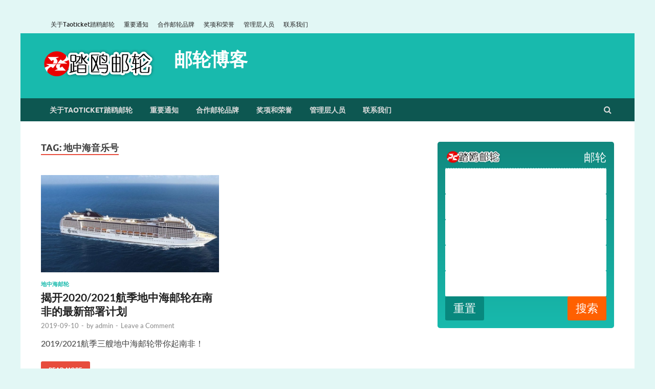

--- FILE ---
content_type: text/html; charset=UTF-8
request_url: https://blog.taoticket.cn/tag/%E5%9C%B0%E4%B8%AD%E6%B5%B7%E9%9F%B3%E4%B9%90%E5%8F%B7/
body_size: 27204
content:
<!DOCTYPE html>
<html lang="it-IT">
<head>
<meta charset="UTF-8">
<meta name="viewport" content="width=device-width, initial-scale=1">
<link rel="profile" href="http://gmpg.org/xfn/11">
<meta name="google-site-verification" content="NpRgMTE5zR5Qr5RAXsqQknmXPidoB42j4C1Ebee41IA" />
<title>地中海音乐号 &#8211; 邮轮博客</title>
<meta name='robots' content='max-image-preview:large' />
	<style>img:is([sizes="auto" i], [sizes^="auto," i]) { contain-intrinsic-size: 3000px 1500px }</style>
	<link rel="alternate" type="application/rss+xml" title="邮轮博客 &raquo; Feed" href="https://blog.taoticket.cn/feed/" />
<link rel="alternate" type="application/rss+xml" title="邮轮博客 &raquo; Feed dei commenti" href="https://blog.taoticket.cn/comments/feed/" />
<link rel="alternate" type="application/rss+xml" title="邮轮博客 &raquo; 地中海音乐号 Feed del tag" href="https://blog.taoticket.cn/tag/%e5%9c%b0%e4%b8%ad%e6%b5%b7%e9%9f%b3%e4%b9%90%e5%8f%b7/feed/" />
<script type="text/javascript">
/* <![CDATA[ */
window._wpemojiSettings = {"baseUrl":"https:\/\/s.w.org\/images\/core\/emoji\/15.0.3\/72x72\/","ext":".png","svgUrl":"https:\/\/s.w.org\/images\/core\/emoji\/15.0.3\/svg\/","svgExt":".svg","source":{"concatemoji":"https:\/\/blog.taoticket.cn\/wp-includes\/js\/wp-emoji-release.min.js"}};
/*! This file is auto-generated */
!function(i,n){var o,s,e;function c(e){try{var t={supportTests:e,timestamp:(new Date).valueOf()};sessionStorage.setItem(o,JSON.stringify(t))}catch(e){}}function p(e,t,n){e.clearRect(0,0,e.canvas.width,e.canvas.height),e.fillText(t,0,0);var t=new Uint32Array(e.getImageData(0,0,e.canvas.width,e.canvas.height).data),r=(e.clearRect(0,0,e.canvas.width,e.canvas.height),e.fillText(n,0,0),new Uint32Array(e.getImageData(0,0,e.canvas.width,e.canvas.height).data));return t.every(function(e,t){return e===r[t]})}function u(e,t,n){switch(t){case"flag":return n(e,"\ud83c\udff3\ufe0f\u200d\u26a7\ufe0f","\ud83c\udff3\ufe0f\u200b\u26a7\ufe0f")?!1:!n(e,"\ud83c\uddfa\ud83c\uddf3","\ud83c\uddfa\u200b\ud83c\uddf3")&&!n(e,"\ud83c\udff4\udb40\udc67\udb40\udc62\udb40\udc65\udb40\udc6e\udb40\udc67\udb40\udc7f","\ud83c\udff4\u200b\udb40\udc67\u200b\udb40\udc62\u200b\udb40\udc65\u200b\udb40\udc6e\u200b\udb40\udc67\u200b\udb40\udc7f");case"emoji":return!n(e,"\ud83d\udc26\u200d\u2b1b","\ud83d\udc26\u200b\u2b1b")}return!1}function f(e,t,n){var r="undefined"!=typeof WorkerGlobalScope&&self instanceof WorkerGlobalScope?new OffscreenCanvas(300,150):i.createElement("canvas"),a=r.getContext("2d",{willReadFrequently:!0}),o=(a.textBaseline="top",a.font="600 32px Arial",{});return e.forEach(function(e){o[e]=t(a,e,n)}),o}function t(e){var t=i.createElement("script");t.src=e,t.defer=!0,i.head.appendChild(t)}"undefined"!=typeof Promise&&(o="wpEmojiSettingsSupports",s=["flag","emoji"],n.supports={everything:!0,everythingExceptFlag:!0},e=new Promise(function(e){i.addEventListener("DOMContentLoaded",e,{once:!0})}),new Promise(function(t){var n=function(){try{var e=JSON.parse(sessionStorage.getItem(o));if("object"==typeof e&&"number"==typeof e.timestamp&&(new Date).valueOf()<e.timestamp+604800&&"object"==typeof e.supportTests)return e.supportTests}catch(e){}return null}();if(!n){if("undefined"!=typeof Worker&&"undefined"!=typeof OffscreenCanvas&&"undefined"!=typeof URL&&URL.createObjectURL&&"undefined"!=typeof Blob)try{var e="postMessage("+f.toString()+"("+[JSON.stringify(s),u.toString(),p.toString()].join(",")+"));",r=new Blob([e],{type:"text/javascript"}),a=new Worker(URL.createObjectURL(r),{name:"wpTestEmojiSupports"});return void(a.onmessage=function(e){c(n=e.data),a.terminate(),t(n)})}catch(e){}c(n=f(s,u,p))}t(n)}).then(function(e){for(var t in e)n.supports[t]=e[t],n.supports.everything=n.supports.everything&&n.supports[t],"flag"!==t&&(n.supports.everythingExceptFlag=n.supports.everythingExceptFlag&&n.supports[t]);n.supports.everythingExceptFlag=n.supports.everythingExceptFlag&&!n.supports.flag,n.DOMReady=!1,n.readyCallback=function(){n.DOMReady=!0}}).then(function(){return e}).then(function(){var e;n.supports.everything||(n.readyCallback(),(e=n.source||{}).concatemoji?t(e.concatemoji):e.wpemoji&&e.twemoji&&(t(e.twemoji),t(e.wpemoji)))}))}((window,document),window._wpemojiSettings);
/* ]]> */
</script>
<style id='wp-emoji-styles-inline-css' type='text/css'>

	img.wp-smiley, img.emoji {
		display: inline !important;
		border: none !important;
		box-shadow: none !important;
		height: 1em !important;
		width: 1em !important;
		margin: 0 0.07em !important;
		vertical-align: -0.1em !important;
		background: none !important;
		padding: 0 !important;
	}
</style>
<link rel='stylesheet' id='wp-block-library-css' href='https://blog.taoticket.cn/wp-includes/css/dist/block-library/style.min.css' type='text/css' media='all' />
<style id='wp-block-library-theme-inline-css' type='text/css'>
.wp-block-audio :where(figcaption){color:#555;font-size:13px;text-align:center}.is-dark-theme .wp-block-audio :where(figcaption){color:#ffffffa6}.wp-block-audio{margin:0 0 1em}.wp-block-code{border:1px solid #ccc;border-radius:4px;font-family:Menlo,Consolas,monaco,monospace;padding:.8em 1em}.wp-block-embed :where(figcaption){color:#555;font-size:13px;text-align:center}.is-dark-theme .wp-block-embed :where(figcaption){color:#ffffffa6}.wp-block-embed{margin:0 0 1em}.blocks-gallery-caption{color:#555;font-size:13px;text-align:center}.is-dark-theme .blocks-gallery-caption{color:#ffffffa6}:root :where(.wp-block-image figcaption){color:#555;font-size:13px;text-align:center}.is-dark-theme :root :where(.wp-block-image figcaption){color:#ffffffa6}.wp-block-image{margin:0 0 1em}.wp-block-pullquote{border-bottom:4px solid;border-top:4px solid;color:currentColor;margin-bottom:1.75em}.wp-block-pullquote cite,.wp-block-pullquote footer,.wp-block-pullquote__citation{color:currentColor;font-size:.8125em;font-style:normal;text-transform:uppercase}.wp-block-quote{border-left:.25em solid;margin:0 0 1.75em;padding-left:1em}.wp-block-quote cite,.wp-block-quote footer{color:currentColor;font-size:.8125em;font-style:normal;position:relative}.wp-block-quote:where(.has-text-align-right){border-left:none;border-right:.25em solid;padding-left:0;padding-right:1em}.wp-block-quote:where(.has-text-align-center){border:none;padding-left:0}.wp-block-quote.is-large,.wp-block-quote.is-style-large,.wp-block-quote:where(.is-style-plain){border:none}.wp-block-search .wp-block-search__label{font-weight:700}.wp-block-search__button{border:1px solid #ccc;padding:.375em .625em}:where(.wp-block-group.has-background){padding:1.25em 2.375em}.wp-block-separator.has-css-opacity{opacity:.4}.wp-block-separator{border:none;border-bottom:2px solid;margin-left:auto;margin-right:auto}.wp-block-separator.has-alpha-channel-opacity{opacity:1}.wp-block-separator:not(.is-style-wide):not(.is-style-dots){width:100px}.wp-block-separator.has-background:not(.is-style-dots){border-bottom:none;height:1px}.wp-block-separator.has-background:not(.is-style-wide):not(.is-style-dots){height:2px}.wp-block-table{margin:0 0 1em}.wp-block-table td,.wp-block-table th{word-break:normal}.wp-block-table :where(figcaption){color:#555;font-size:13px;text-align:center}.is-dark-theme .wp-block-table :where(figcaption){color:#ffffffa6}.wp-block-video :where(figcaption){color:#555;font-size:13px;text-align:center}.is-dark-theme .wp-block-video :where(figcaption){color:#ffffffa6}.wp-block-video{margin:0 0 1em}:root :where(.wp-block-template-part.has-background){margin-bottom:0;margin-top:0;padding:1.25em 2.375em}
</style>
<style id='classic-theme-styles-inline-css' type='text/css'>
/*! This file is auto-generated */
.wp-block-button__link{color:#fff;background-color:#32373c;border-radius:9999px;box-shadow:none;text-decoration:none;padding:calc(.667em + 2px) calc(1.333em + 2px);font-size:1.125em}.wp-block-file__button{background:#32373c;color:#fff;text-decoration:none}
</style>
<style id='global-styles-inline-css' type='text/css'>
:root{--wp--preset--aspect-ratio--square: 1;--wp--preset--aspect-ratio--4-3: 4/3;--wp--preset--aspect-ratio--3-4: 3/4;--wp--preset--aspect-ratio--3-2: 3/2;--wp--preset--aspect-ratio--2-3: 2/3;--wp--preset--aspect-ratio--16-9: 16/9;--wp--preset--aspect-ratio--9-16: 9/16;--wp--preset--color--black: #000000;--wp--preset--color--cyan-bluish-gray: #abb8c3;--wp--preset--color--white: #ffffff;--wp--preset--color--pale-pink: #f78da7;--wp--preset--color--vivid-red: #cf2e2e;--wp--preset--color--luminous-vivid-orange: #ff6900;--wp--preset--color--luminous-vivid-amber: #fcb900;--wp--preset--color--light-green-cyan: #7bdcb5;--wp--preset--color--vivid-green-cyan: #00d084;--wp--preset--color--pale-cyan-blue: #8ed1fc;--wp--preset--color--vivid-cyan-blue: #0693e3;--wp--preset--color--vivid-purple: #9b51e0;--wp--preset--gradient--vivid-cyan-blue-to-vivid-purple: linear-gradient(135deg,rgba(6,147,227,1) 0%,rgb(155,81,224) 100%);--wp--preset--gradient--light-green-cyan-to-vivid-green-cyan: linear-gradient(135deg,rgb(122,220,180) 0%,rgb(0,208,130) 100%);--wp--preset--gradient--luminous-vivid-amber-to-luminous-vivid-orange: linear-gradient(135deg,rgba(252,185,0,1) 0%,rgba(255,105,0,1) 100%);--wp--preset--gradient--luminous-vivid-orange-to-vivid-red: linear-gradient(135deg,rgba(255,105,0,1) 0%,rgb(207,46,46) 100%);--wp--preset--gradient--very-light-gray-to-cyan-bluish-gray: linear-gradient(135deg,rgb(238,238,238) 0%,rgb(169,184,195) 100%);--wp--preset--gradient--cool-to-warm-spectrum: linear-gradient(135deg,rgb(74,234,220) 0%,rgb(151,120,209) 20%,rgb(207,42,186) 40%,rgb(238,44,130) 60%,rgb(251,105,98) 80%,rgb(254,248,76) 100%);--wp--preset--gradient--blush-light-purple: linear-gradient(135deg,rgb(255,206,236) 0%,rgb(152,150,240) 100%);--wp--preset--gradient--blush-bordeaux: linear-gradient(135deg,rgb(254,205,165) 0%,rgb(254,45,45) 50%,rgb(107,0,62) 100%);--wp--preset--gradient--luminous-dusk: linear-gradient(135deg,rgb(255,203,112) 0%,rgb(199,81,192) 50%,rgb(65,88,208) 100%);--wp--preset--gradient--pale-ocean: linear-gradient(135deg,rgb(255,245,203) 0%,rgb(182,227,212) 50%,rgb(51,167,181) 100%);--wp--preset--gradient--electric-grass: linear-gradient(135deg,rgb(202,248,128) 0%,rgb(113,206,126) 100%);--wp--preset--gradient--midnight: linear-gradient(135deg,rgb(2,3,129) 0%,rgb(40,116,252) 100%);--wp--preset--font-size--small: 13px;--wp--preset--font-size--medium: 20px;--wp--preset--font-size--large: 36px;--wp--preset--font-size--x-large: 42px;--wp--preset--spacing--20: 0.44rem;--wp--preset--spacing--30: 0.67rem;--wp--preset--spacing--40: 1rem;--wp--preset--spacing--50: 1.5rem;--wp--preset--spacing--60: 2.25rem;--wp--preset--spacing--70: 3.38rem;--wp--preset--spacing--80: 5.06rem;--wp--preset--shadow--natural: 6px 6px 9px rgba(0, 0, 0, 0.2);--wp--preset--shadow--deep: 12px 12px 50px rgba(0, 0, 0, 0.4);--wp--preset--shadow--sharp: 6px 6px 0px rgba(0, 0, 0, 0.2);--wp--preset--shadow--outlined: 6px 6px 0px -3px rgba(255, 255, 255, 1), 6px 6px rgba(0, 0, 0, 1);--wp--preset--shadow--crisp: 6px 6px 0px rgba(0, 0, 0, 1);}:where(.is-layout-flex){gap: 0.5em;}:where(.is-layout-grid){gap: 0.5em;}body .is-layout-flex{display: flex;}.is-layout-flex{flex-wrap: wrap;align-items: center;}.is-layout-flex > :is(*, div){margin: 0;}body .is-layout-grid{display: grid;}.is-layout-grid > :is(*, div){margin: 0;}:where(.wp-block-columns.is-layout-flex){gap: 2em;}:where(.wp-block-columns.is-layout-grid){gap: 2em;}:where(.wp-block-post-template.is-layout-flex){gap: 1.25em;}:where(.wp-block-post-template.is-layout-grid){gap: 1.25em;}.has-black-color{color: var(--wp--preset--color--black) !important;}.has-cyan-bluish-gray-color{color: var(--wp--preset--color--cyan-bluish-gray) !important;}.has-white-color{color: var(--wp--preset--color--white) !important;}.has-pale-pink-color{color: var(--wp--preset--color--pale-pink) !important;}.has-vivid-red-color{color: var(--wp--preset--color--vivid-red) !important;}.has-luminous-vivid-orange-color{color: var(--wp--preset--color--luminous-vivid-orange) !important;}.has-luminous-vivid-amber-color{color: var(--wp--preset--color--luminous-vivid-amber) !important;}.has-light-green-cyan-color{color: var(--wp--preset--color--light-green-cyan) !important;}.has-vivid-green-cyan-color{color: var(--wp--preset--color--vivid-green-cyan) !important;}.has-pale-cyan-blue-color{color: var(--wp--preset--color--pale-cyan-blue) !important;}.has-vivid-cyan-blue-color{color: var(--wp--preset--color--vivid-cyan-blue) !important;}.has-vivid-purple-color{color: var(--wp--preset--color--vivid-purple) !important;}.has-black-background-color{background-color: var(--wp--preset--color--black) !important;}.has-cyan-bluish-gray-background-color{background-color: var(--wp--preset--color--cyan-bluish-gray) !important;}.has-white-background-color{background-color: var(--wp--preset--color--white) !important;}.has-pale-pink-background-color{background-color: var(--wp--preset--color--pale-pink) !important;}.has-vivid-red-background-color{background-color: var(--wp--preset--color--vivid-red) !important;}.has-luminous-vivid-orange-background-color{background-color: var(--wp--preset--color--luminous-vivid-orange) !important;}.has-luminous-vivid-amber-background-color{background-color: var(--wp--preset--color--luminous-vivid-amber) !important;}.has-light-green-cyan-background-color{background-color: var(--wp--preset--color--light-green-cyan) !important;}.has-vivid-green-cyan-background-color{background-color: var(--wp--preset--color--vivid-green-cyan) !important;}.has-pale-cyan-blue-background-color{background-color: var(--wp--preset--color--pale-cyan-blue) !important;}.has-vivid-cyan-blue-background-color{background-color: var(--wp--preset--color--vivid-cyan-blue) !important;}.has-vivid-purple-background-color{background-color: var(--wp--preset--color--vivid-purple) !important;}.has-black-border-color{border-color: var(--wp--preset--color--black) !important;}.has-cyan-bluish-gray-border-color{border-color: var(--wp--preset--color--cyan-bluish-gray) !important;}.has-white-border-color{border-color: var(--wp--preset--color--white) !important;}.has-pale-pink-border-color{border-color: var(--wp--preset--color--pale-pink) !important;}.has-vivid-red-border-color{border-color: var(--wp--preset--color--vivid-red) !important;}.has-luminous-vivid-orange-border-color{border-color: var(--wp--preset--color--luminous-vivid-orange) !important;}.has-luminous-vivid-amber-border-color{border-color: var(--wp--preset--color--luminous-vivid-amber) !important;}.has-light-green-cyan-border-color{border-color: var(--wp--preset--color--light-green-cyan) !important;}.has-vivid-green-cyan-border-color{border-color: var(--wp--preset--color--vivid-green-cyan) !important;}.has-pale-cyan-blue-border-color{border-color: var(--wp--preset--color--pale-cyan-blue) !important;}.has-vivid-cyan-blue-border-color{border-color: var(--wp--preset--color--vivid-cyan-blue) !important;}.has-vivid-purple-border-color{border-color: var(--wp--preset--color--vivid-purple) !important;}.has-vivid-cyan-blue-to-vivid-purple-gradient-background{background: var(--wp--preset--gradient--vivid-cyan-blue-to-vivid-purple) !important;}.has-light-green-cyan-to-vivid-green-cyan-gradient-background{background: var(--wp--preset--gradient--light-green-cyan-to-vivid-green-cyan) !important;}.has-luminous-vivid-amber-to-luminous-vivid-orange-gradient-background{background: var(--wp--preset--gradient--luminous-vivid-amber-to-luminous-vivid-orange) !important;}.has-luminous-vivid-orange-to-vivid-red-gradient-background{background: var(--wp--preset--gradient--luminous-vivid-orange-to-vivid-red) !important;}.has-very-light-gray-to-cyan-bluish-gray-gradient-background{background: var(--wp--preset--gradient--very-light-gray-to-cyan-bluish-gray) !important;}.has-cool-to-warm-spectrum-gradient-background{background: var(--wp--preset--gradient--cool-to-warm-spectrum) !important;}.has-blush-light-purple-gradient-background{background: var(--wp--preset--gradient--blush-light-purple) !important;}.has-blush-bordeaux-gradient-background{background: var(--wp--preset--gradient--blush-bordeaux) !important;}.has-luminous-dusk-gradient-background{background: var(--wp--preset--gradient--luminous-dusk) !important;}.has-pale-ocean-gradient-background{background: var(--wp--preset--gradient--pale-ocean) !important;}.has-electric-grass-gradient-background{background: var(--wp--preset--gradient--electric-grass) !important;}.has-midnight-gradient-background{background: var(--wp--preset--gradient--midnight) !important;}.has-small-font-size{font-size: var(--wp--preset--font-size--small) !important;}.has-medium-font-size{font-size: var(--wp--preset--font-size--medium) !important;}.has-large-font-size{font-size: var(--wp--preset--font-size--large) !important;}.has-x-large-font-size{font-size: var(--wp--preset--font-size--x-large) !important;}
:where(.wp-block-post-template.is-layout-flex){gap: 1.25em;}:where(.wp-block-post-template.is-layout-grid){gap: 1.25em;}
:where(.wp-block-columns.is-layout-flex){gap: 2em;}:where(.wp-block-columns.is-layout-grid){gap: 2em;}
:root :where(.wp-block-pullquote){font-size: 1.5em;line-height: 1.6;}
</style>
<link rel='stylesheet' id='hitmag-fonts-css' href='https://blog.taoticket.cn/wp-content/themes/hitmag/css/fonts.css' type='text/css' media='all' />
<link rel='stylesheet' id='hitmag-font-awesome-css' href='https://blog.taoticket.cn/wp-content/themes/hitmag/css/font-awesome.min.css' type='text/css' media='all' />
<link rel='stylesheet' id='hitmag-style-css' href='https://blog.taoticket.cn/wp-content/themes/hitmag/style.css' type='text/css' media='all' />
<script type="text/javascript" src="https://blog.taoticket.cn/wp-includes/js/jquery/jquery.min.js" id="jquery-core-js"></script>
<script type="text/javascript" src="https://blog.taoticket.cn/wp-includes/js/jquery/jquery-migrate.min.js" id="jquery-migrate-js"></script>
<!--[if lt IE 9]>
<script type="text/javascript" src="https://blog.taoticket.cn/wp-content/themes/hitmag/js/html5shiv.min.js" id="html5shiv-js"></script>
<![endif]-->
<link rel="https://api.w.org/" href="https://blog.taoticket.cn/wp-json/" /><link rel="alternate" title="JSON" type="application/json" href="https://blog.taoticket.cn/wp-json/wp/v2/tags/320" /><link rel="EditURI" type="application/rsd+xml" title="RSD" href="https://blog.taoticket.cn/xmlrpc.php?rsd" />
		<style type="text/css">
			
			button,
			input[type="button"],
			input[type="reset"],
			input[type="submit"] {
				background: #E74C3C;
			}

            .th-readmore {
                background: #E74C3C;
            }           

            a:hover {
                color: #E74C3C;
            } 

            .main-navigation a:hover {
                background-color: #E74C3C;
            }

            .main-navigation .current_page_item > a,
            .main-navigation .current-menu-item > a,
            .main-navigation .current_page_ancestor > a,
            .main-navigation .current-menu-ancestor > a {
                background-color: #E74C3C;
            }

            #main-nav-button:hover {
                background-color: #E74C3C;
            }

            .post-navigation .post-title:hover {
                color: #E74C3C;
            }

            .top-navigation a:hover {
                color: #E74C3C;
            }

            .top-navigation ul ul a:hover {
                background: #E74C3C;
            }

            #top-nav-button:hover {
                color: #E74C3C;
            }

            .responsive-mainnav li a:hover,
            .responsive-topnav li a:hover {
                background: #E74C3C;
            }

            #hm-search-form .search-form .search-submit {
                background-color: #E74C3C;
            }

            .nav-links .current {
                background: #E74C3C;
            }

            .is-style-hitmag-widget-title,
            .elementor-widget-container h5,
            .widgettitle,
            .widget-title {
                border-bottom: 2px solid #E74C3C;
            }

            .footer-widget-title {
                border-bottom: 2px solid #E74C3C;
            }

            .widget-area a:hover {
                color: #E74C3C;
            }

            .footer-widget-area .widget a:hover {
                color: #E74C3C;
            }

            .site-info a:hover {
                color: #E74C3C;
            }

            .wp-block-search .wp-block-search__button,
            .search-form .search-submit {
                background: #E74C3C;
            }

            .hmb-entry-title a:hover {
                color: #E74C3C;
            }

            .hmb-entry-meta a:hover,
            .hms-meta a:hover {
                color: #E74C3C;
            }

            .hms-title a:hover {
                color: #E74C3C;
            }

            .hmw-grid-post .post-title a:hover {
                color: #E74C3C;
            }

            .footer-widget-area .hmw-grid-post .post-title a:hover,
            .footer-widget-area .hmb-entry-title a:hover,
            .footer-widget-area .hms-title a:hover {
                color: #E74C3C;
            }

            .hm-tabs-wdt .ui-state-active {
                border-bottom: 2px solid #E74C3C;
            }

            a.hm-viewall {
                background: #E74C3C;
            }

            #hitmag-tags a,
            .widget_tag_cloud .tagcloud a {
                background: #E74C3C;
            }

            .site-title a {
                color: #E74C3C;
            }

            .hitmag-post .entry-title a:hover {
                color: #E74C3C;
            }

            .hitmag-post .entry-meta a:hover {
                color: #E74C3C;
            }

            .cat-links a {
                color: #E74C3C;
            }

            .hitmag-single .entry-meta a:hover {
                color: #E74C3C;
            }

            .hitmag-single .author a:hover {
                color: #E74C3C;
            }

            .hm-author-content .author-posts-link {
                color: #E74C3C;
            }

            .hm-tags-links a:hover {
                background: #E74C3C;
            }

            .hm-tagged {
                background: #E74C3C;
            }

            .hm-edit-link a.post-edit-link {
                background: #E74C3C;
            }

            .arc-page-title {
                border-bottom: 2px solid #E74C3C;
            }

            .srch-page-title {
                border-bottom: 2px solid #E74C3C;
            }

            .hm-slider-details .cat-links {
                background: #E74C3C;
            }

            .hm-rel-post .post-title a:hover {
                color: #E74C3C;
            }

            .comment-author a {
                color: #E74C3C;
            }

            .comment-metadata a:hover,
            .comment-metadata a:focus,
            .pingback .comment-edit-link:hover,
            .pingback .comment-edit-link:focus {
                color: #E74C3C;
            }

            .comment-reply-link:hover,
            .comment-reply-link:focus {
                background: #E74C3C;
            }

            .required {
                color: #E74C3C;
            }

            blockquote {
                border-left: 3px solid #E74C3C;
            }

            .comment-reply-title small a:before {
                color: #E74C3C;
            }
            
            .woocommerce ul.products li.product h3:hover,
            .woocommerce-widget-area ul li a:hover,
            .woocommerce-loop-product__title:hover {
                color: #E74C3C;
            }

            .woocommerce-product-search input[type="submit"],
            .woocommerce #respond input#submit, 
            .woocommerce a.button, 
            .woocommerce button.button, 
            .woocommerce input.button,
            .woocommerce nav.woocommerce-pagination ul li a:focus,
            .woocommerce nav.woocommerce-pagination ul li a:hover,
            .woocommerce nav.woocommerce-pagination ul li span.current,
            .woocommerce span.onsale,
            .woocommerce-widget-area .widget-title,
            .woocommerce #respond input#submit.alt,
            .woocommerce a.button.alt,
            .woocommerce button.button.alt,
            .woocommerce input.button.alt {
                background: #E74C3C;
            }
            
            .wp-block-quote,
            .wp-block-quote:not(.is-large):not(.is-style-large) {
                border-left: 3px solid #E74C3C;
            }		</style>
	<link rel="icon" href="https://blog.taoticket.cn/wp-content/uploads/2019/07/cropped-1-32x32.png" sizes="32x32" />
<link rel="icon" href="https://blog.taoticket.cn/wp-content/uploads/2019/07/cropped-1-192x192.png" sizes="192x192" />
<link rel="apple-touch-icon" href="https://blog.taoticket.cn/wp-content/uploads/2019/07/cropped-1-180x180.png" />
<meta name="msapplication-TileImage" content="https://blog.taoticket.cn/wp-content/uploads/2019/07/cropped-1-270x270.png" />
		<style type="text/css" id="wp-custom-css">
			body{
	background-color:#e2f7f5;
}
.header-main-area {
  background-color: #18baad;
}
.main-navigation {
  background-color: #0d5751;
}
.hm-top-bar {
	border-bottom: 0;
  background: #e2f7f5;
}
.hitmag-wrapper {
  box-shadow: none;
}
.site-title a {
  color: #fff;
}
a.hm-viewall,
.hm-slider-details .cat-links{
  background: #ff6000;
}
.cat-links a {
  color: #18baad;
}
.is-style-hitmag-widget-title, .elementor-widget-container h5, .widgettitle, .widget-title {
  border-bottom: 2px solid #18baad;
}
.hm-tabs-wdt .ui-state-active {
  border-bottom: 2px solid #18baad;
}
.widget a:hover, .widget-area a:hover {
  color: #18baad;
}		</style>
		<style id="kirki-inline-styles"></style></head>

<body class="archive tag tag-320 wp-custom-logo wp-embed-responsive hfeed th-right-sidebar">



<div id="page" class="site hitmag-wrapper">
	<a class="skip-link screen-reader-text" href="#content">Skip to content</a>

	
	<header id="masthead" class="site-header" role="banner">

		
							<div class="hm-topnavbutton">
					<div class="hm-nwrap">
						<a href="#" class="navbutton" id="top-nav-button">Top Menu</a>
					</div>	
				</div>
				<div class="responsive-topnav"></div>					
			
			<div class="hm-top-bar">
				<div class="hm-container">
					
					
											<div id="top-navigation" class="top-navigation">
							<div class="menu-menu-container"><ul id="top-menu" class="menu"><li id="menu-item-373" class="menu-item menu-item-type-post_type menu-item-object-page menu-item-373"><a href="https://blog.taoticket.cn/about_taoticket/">关于Taoticket踏鸥邮轮</a></li>
<li id="menu-item-485" class="menu-item menu-item-type-post_type menu-item-object-page current_page_parent menu-item-485"><a href="https://blog.taoticket.cn/%e9%87%8d%e8%a6%81%e9%80%9a%e7%9f%a5/">重要通知</a></li>
<li id="menu-item-369" class="menu-item menu-item-type-post_type menu-item-object-page menu-item-369"><a href="https://blog.taoticket.cn/co_brands/">合作邮轮品牌</a></li>
<li id="menu-item-372" class="menu-item menu-item-type-post_type menu-item-object-page menu-item-372"><a href="https://blog.taoticket.cn/awards/">奖项和荣誉</a></li>
<li id="menu-item-370" class="menu-item menu-item-type-post_type menu-item-object-page menu-item-370"><a href="https://blog.taoticket.cn/management/">管理层人员</a></li>
<li id="menu-item-371" class="menu-item menu-item-type-post_type menu-item-object-page menu-item-371"><a href="https://blog.taoticket.cn/contact_taoticket/">联系我们</a></li>
</ul></div>					
						</div>		
					
					
				</div><!-- .hm-container -->
			</div><!-- .hm-top-bar -->

		
		
		<div class="header-main-area ">
			<div class="hm-container">
			<div class="site-branding">
				<div class="site-branding-content">
					<div class="hm-logo">
						<a href="https://blog.taoticket.cn/" class="custom-logo-link" rel="home"><img width="245" height="65" src="https://blog.taoticket.cn/wp-content/uploads/2019/08/logo_taoticket_anniversario_nero-zh.png" class="custom-logo" alt="邮轮博客" decoding="async" /></a>					</div><!-- .hm-logo -->

					<div class="hm-site-title">
													<p class="site-title"><a href="https://blog.taoticket.cn/" rel="home">邮轮博客</a></p>
											</div><!-- .hm-site-title -->
				</div><!-- .site-branding-content -->
			</div><!-- .site-branding -->

			
						</div><!-- .hm-container -->
		</div><!-- .header-main-area -->

		
		<div class="hm-nav-container">
			<nav id="site-navigation" class="main-navigation" role="navigation">
				<div class="hm-container">
					<div class="menu-menu-container"><ul id="primary-menu" class="menu"><li class="menu-item menu-item-type-post_type menu-item-object-page menu-item-373"><a href="https://blog.taoticket.cn/about_taoticket/">关于Taoticket踏鸥邮轮</a></li>
<li class="menu-item menu-item-type-post_type menu-item-object-page current_page_parent menu-item-485"><a href="https://blog.taoticket.cn/%e9%87%8d%e8%a6%81%e9%80%9a%e7%9f%a5/">重要通知</a></li>
<li class="menu-item menu-item-type-post_type menu-item-object-page menu-item-369"><a href="https://blog.taoticket.cn/co_brands/">合作邮轮品牌</a></li>
<li class="menu-item menu-item-type-post_type menu-item-object-page menu-item-372"><a href="https://blog.taoticket.cn/awards/">奖项和荣誉</a></li>
<li class="menu-item menu-item-type-post_type menu-item-object-page menu-item-370"><a href="https://blog.taoticket.cn/management/">管理层人员</a></li>
<li class="menu-item menu-item-type-post_type menu-item-object-page menu-item-371"><a href="https://blog.taoticket.cn/contact_taoticket/">联系我们</a></li>
</ul></div>					
											<div class="hm-search-button-icon"></div>
						<div class="hm-search-box-container">
							<div class="hm-search-box">
								<form role="search" method="get" class="search-form" action="https://blog.taoticket.cn/">
				<label>
					<span class="screen-reader-text">Ricerca per:</span>
					<input type="search" class="search-field" placeholder="Cerca &hellip;" value="" name="s" />
				</label>
				<input type="submit" class="search-submit" value="Cerca" />
			</form>							</div><!-- th-search-box -->
						</div><!-- .th-search-box-container -->
									</div><!-- .hm-container -->
			</nav><!-- #site-navigation -->
			<div class="hm-nwrap">
				<a href="#" class="navbutton" id="main-nav-button">Main Menu</a>
			</div>
			<div class="responsive-mainnav"></div>
		</div><!-- .hm-nav-container -->

		
	</header><!-- #masthead -->

	
	<div id="content" class="site-content">
		<div class="hm-container">

<div id="primary" class="content-area">
	<main id="main" class="site-main" role="main">

		
		
			<header class="page-header">
				<h1 class="page-title arc-page-title">Tag: <span>地中海音乐号</span></h1>			</header><!-- .page-header -->

			<div class="posts-wrap th-grid-2">
<article id="post-713" class="hitmag-post post-713 post type-post status-publish format-standard has-post-thumbnail hentry category-msccruises tag-taoticket tag-327 tag-318 tag-319 tag-331 tag-44 tag-320 tag-329 tag-308 tag-330 tag-238 tag-322 tag-325 tag-323 tag-321 tag-324 tag-326 tag-6">

		
			<a href="https://blog.taoticket.cn/2019/09/10/%e6%8f%ad%e5%bc%802020-2021%e8%88%aa%e5%ad%a3%e5%9c%b0%e4%b8%ad%e6%b5%b7%e9%82%ae%e8%bd%ae%e5%9c%a8%e5%8d%97%e9%9d%9e%e7%9a%84%e6%9c%80%e6%96%b0%e9%83%a8%e7%bd%b2%e8%ae%a1%e5%88%92/" title="揭开2020/2021航季地中海邮轮在南非的最新部署计划">
			<div class="archive-thumb">
			<img width="348" height="190" src="https://blog.taoticket.cn/wp-content/uploads/2019/09/MSC-Orchestra-1-e1566542809827-1200x545_c-750x410.jpg" class="attachment-hitmag-grid size-hitmag-grid wp-post-image" alt="" decoding="async" fetchpriority="high" />			</div><!-- .archive-thumb -->
		</a>
		
	<div class="archive-content">
		<header class="entry-header">
			<div class="cat-links"><a href="https://blog.taoticket.cn/category/news/msccruises/" rel="category tag">地中海邮轮</a></div><h3 class="entry-title"><a href="https://blog.taoticket.cn/2019/09/10/%e6%8f%ad%e5%bc%802020-2021%e8%88%aa%e5%ad%a3%e5%9c%b0%e4%b8%ad%e6%b5%b7%e9%82%ae%e8%bd%ae%e5%9c%a8%e5%8d%97%e9%9d%9e%e7%9a%84%e6%9c%80%e6%96%b0%e9%83%a8%e7%bd%b2%e8%ae%a1%e5%88%92/" rel="bookmark">揭开2020/2021航季地中海邮轮在南非的最新部署计划</a></h3>			<div class="entry-meta">
				<span class="posted-on"><a href="https://blog.taoticket.cn/2019/09/10/%e6%8f%ad%e5%bc%802020-2021%e8%88%aa%e5%ad%a3%e5%9c%b0%e4%b8%ad%e6%b5%b7%e9%82%ae%e8%bd%ae%e5%9c%a8%e5%8d%97%e9%9d%9e%e7%9a%84%e6%9c%80%e6%96%b0%e9%83%a8%e7%bd%b2%e8%ae%a1%e5%88%92/" rel="bookmark"><time class="entry-date published" datetime="2019-09-10T06:18:14+02:00">2019-09-10</time><time class="updated" datetime="2019-09-06T12:42:50+02:00">2019-09-06</time></a></span><span class="meta-sep"> - </span><span class="byline"> by <span class="author vcard"><a class="url fn n" href="https://blog.taoticket.cn/author/admin/">admin</a></span></span><span class="meta-sep"> - </span><span class="comments-link"><a href="https://blog.taoticket.cn/2019/09/10/%e6%8f%ad%e5%bc%802020-2021%e8%88%aa%e5%ad%a3%e5%9c%b0%e4%b8%ad%e6%b5%b7%e9%82%ae%e8%bd%ae%e5%9c%a8%e5%8d%97%e9%9d%9e%e7%9a%84%e6%9c%80%e6%96%b0%e9%83%a8%e7%bd%b2%e8%ae%a1%e5%88%92/#respond">Leave a Comment</a></span>			</div><!-- .entry-meta -->
					</header><!-- .entry-header -->

		<div class="entry-summary">
			<p>2019/2021航季三艘地中海邮轮带你起南非！</p>
					<a href="https://blog.taoticket.cn/2019/09/10/%e6%8f%ad%e5%bc%802020-2021%e8%88%aa%e5%ad%a3%e5%9c%b0%e4%b8%ad%e6%b5%b7%e9%82%ae%e8%bd%ae%e5%9c%a8%e5%8d%97%e9%9d%9e%e7%9a%84%e6%9c%80%e6%96%b0%e9%83%a8%e7%bd%b2%e8%ae%a1%e5%88%92/" class="th-readmore"><span class="screen-reader-text">揭开2020/2021航季地中海邮轮在南非的最新部署计划</span> Read More</a>
				
		</div><!-- .entry-summary -->
		
	</div><!-- .archive-content -->

	
</article><!-- #post-## --></div><!-- .posts-wrap -->
		
	</main><!-- #main -->
</div><!-- #primary -->


<aside id="secondary" class="widget-area" role="complementary">

	
	<section id="block-3" class="widget widget_block"><iframe src="https://www.taoticket.cn/widgets/dynamic-search?t=ori&sw=btc" style="border:none; overflow:hidden; height:475px; width:100%;"></iframe></section><section id="sidebar_posts-3" class="widget widget_sidebar_posts">		<div class="hitmag-category-posts">
		<h4 class="widget-title">最新帖子</h4>
		
			
								<div class="hms-post">
													<div class="hms-thumb">
								<a href="https://blog.taoticket.cn/2024/08/20/%e4%b8%ad%e5%9b%bd%e7%9a%84%e9%82%ae%e8%bd%ae%e5%b8%82%e5%9c%ba%e6%ad%a3%e5%9c%a8%e6%8c%81%e7%bb%ad%e5%8d%87%e6%b8%a9/" rel="bookmark" title="中国的邮轮市场正在持续升温">	
									<img width="135" height="93" src="https://blog.taoticket.cn/wp-content/uploads/2024/08/上海中心大厦上海之巅观光厅118层-Klook客路-135x93.jpg" class="attachment-hitmag-thumbnail size-hitmag-thumbnail wp-post-image" alt="" decoding="async" loading="lazy" />								</a>
							</div>
												<div class="hms-details">
							<h3 class="hms-title"><a href="https://blog.taoticket.cn/2024/08/20/%e4%b8%ad%e5%9b%bd%e7%9a%84%e9%82%ae%e8%bd%ae%e5%b8%82%e5%9c%ba%e6%ad%a3%e5%9c%a8%e6%8c%81%e7%bb%ad%e5%8d%87%e6%b8%a9/" rel="bookmark">中国的邮轮市场正在持续升温</a></h3>							<p class="hms-meta"><time class="entry-date published" datetime="2024-08-20T10:35:05+02:00">2024-08-20</time><time class="updated" datetime="2024-08-20T10:36:00+02:00">2024-08-20</time></p>
						</div>
					</div><!-- .hms-post -->
								<div class="hms-post">
													<div class="hms-thumb">
								<a href="https://blog.taoticket.cn/2024/07/26/%e8%b8%8f%e9%b8%a5%e9%82%ae%e8%bd%ae%e7%bb%8f%e7%90%86%e9%a9%ac%e4%bf%ae%e5%8f%82%e5%8a%a0%e7%ac%ac%e4%b9%9d%e5%b1%8a%e5%85%a8%e7%90%83%e5%90%89%e5%95%86%e5%a4%a7%e4%bc%9a/" rel="bookmark" title="踏鸥邮轮经理马修参加第九届全球吉商大会">	
									<img width="135" height="93" src="https://blog.taoticket.cn/wp-content/uploads/2024/07/matte-pechino_02-135x93.jpg" class="attachment-hitmag-thumbnail size-hitmag-thumbnail wp-post-image" alt="" decoding="async" loading="lazy" />								</a>
							</div>
												<div class="hms-details">
							<h3 class="hms-title"><a href="https://blog.taoticket.cn/2024/07/26/%e8%b8%8f%e9%b8%a5%e9%82%ae%e8%bd%ae%e7%bb%8f%e7%90%86%e9%a9%ac%e4%bf%ae%e5%8f%82%e5%8a%a0%e7%ac%ac%e4%b9%9d%e5%b1%8a%e5%85%a8%e7%90%83%e5%90%89%e5%95%86%e5%a4%a7%e4%bc%9a/" rel="bookmark">踏鸥邮轮经理马修参加第九届全球吉商大会</a></h3>							<p class="hms-meta"><time class="entry-date published" datetime="2024-07-26T12:16:20+02:00">2024-07-26</time><time class="updated" datetime="2024-07-26T12:30:56+02:00">2024-07-26</time></p>
						</div>
					</div><!-- .hms-post -->
								<div class="hms-post">
													<div class="hms-thumb">
								<a href="https://blog.taoticket.cn/2024/06/10/born-to-cruise%ef%bc%8c-msc%e5%9c%b0%e4%b8%ad%e6%b5%b7%e9%82%ae%e8%bd%ae%e7%89%b9%e5%9c%b0%e4%b8%ba%e5%b8%83%e9%b2%81%e6%96%af%c2%b7%e6%96%af%e6%99%ae%e6%9e%97%e6%96%af/" rel="bookmark" title="“Born to Cruise”，  MSC地中海邮轮特地为布鲁斯·斯普林斯汀打造的摇滚主题邮轮">	
									<img width="135" height="93" src="https://blog.taoticket.cn/wp-content/uploads/2024/06/Born-To-Cruise_Locandina-e1716892048819-135x93.jpg" class="attachment-hitmag-thumbnail size-hitmag-thumbnail wp-post-image" alt="" decoding="async" loading="lazy" />								</a>
							</div>
												<div class="hms-details">
							<h3 class="hms-title"><a href="https://blog.taoticket.cn/2024/06/10/born-to-cruise%ef%bc%8c-msc%e5%9c%b0%e4%b8%ad%e6%b5%b7%e9%82%ae%e8%bd%ae%e7%89%b9%e5%9c%b0%e4%b8%ba%e5%b8%83%e9%b2%81%e6%96%af%c2%b7%e6%96%af%e6%99%ae%e6%9e%97%e6%96%af/" rel="bookmark">“Born to Cruise”，  MSC地中海邮轮特地为布鲁斯·斯普林斯汀打造的摇滚主题邮轮</a></h3>							<p class="hms-meta"><time class="entry-date published updated" datetime="2024-06-10T12:38:54+02:00">2024-06-10</time></p>
						</div>
					</div><!-- .hms-post -->
								<div class="hms-post">
													<div class="hms-thumb">
								<a href="https://blog.taoticket.cn/2024/06/10/%e4%b8%80%e7%94%9f%e8%87%b3%e5%b0%91%e8%a6%81%e4%bd%93%e9%aa%8c%e4%b8%80%e6%ac%a1%e9%82%ae%e8%bd%ae%e5%ba%a6%e5%81%87%e7%9a%84%e4%ba%94%e5%a4%a7%e7%90%86%e7%94%b1/" rel="bookmark" title="一生至少要体验一次邮轮度假的五大理由">	
									<img width="135" height="93" src="https://blog.taoticket.cn/wp-content/uploads/2024/06/cinque-motivi-non-andare-crociera-c0d4e82e7ec656a0f81338ab14ea81eb-135x93.webp" class="attachment-hitmag-thumbnail size-hitmag-thumbnail wp-post-image" alt="" decoding="async" loading="lazy" />								</a>
							</div>
												<div class="hms-details">
							<h3 class="hms-title"><a href="https://blog.taoticket.cn/2024/06/10/%e4%b8%80%e7%94%9f%e8%87%b3%e5%b0%91%e8%a6%81%e4%bd%93%e9%aa%8c%e4%b8%80%e6%ac%a1%e9%82%ae%e8%bd%ae%e5%ba%a6%e5%81%87%e7%9a%84%e4%ba%94%e5%a4%a7%e7%90%86%e7%94%b1/" rel="bookmark">一生至少要体验一次邮轮度假的五大理由</a></h3>							<p class="hms-meta"><time class="entry-date published updated" datetime="2024-06-10T12:33:27+02:00">2024-06-10</time></p>
						</div>
					</div><!-- .hms-post -->
								<div class="hms-post">
													<div class="hms-thumb">
								<a href="https://blog.taoticket.cn/2024/06/03/%e5%9d%90%e9%82%ae%e8%bd%ae%e5%8e%bb%e8%a5%bf%e5%9c%b0%e4%b8%ad%e6%b5%b7%e5%8f%af%e4%bb%a5%e5%8e%bb%e5%93%aa%e5%84%bf%e7%8e%a9%ef%bc%9f/" rel="bookmark" title="坐邮轮去西地中海可以去哪儿玩？">	
									<img width="135" height="93" src="https://blog.taoticket.cn/wp-content/uploads/2024/06/Napoli-135x93.jpeg" class="attachment-hitmag-thumbnail size-hitmag-thumbnail wp-post-image" alt="" decoding="async" loading="lazy" />								</a>
							</div>
												<div class="hms-details">
							<h3 class="hms-title"><a href="https://blog.taoticket.cn/2024/06/03/%e5%9d%90%e9%82%ae%e8%bd%ae%e5%8e%bb%e8%a5%bf%e5%9c%b0%e4%b8%ad%e6%b5%b7%e5%8f%af%e4%bb%a5%e5%8e%bb%e5%93%aa%e5%84%bf%e7%8e%a9%ef%bc%9f/" rel="bookmark">坐邮轮去西地中海可以去哪儿玩？</a></h3>							<p class="hms-meta"><time class="entry-date published updated" datetime="2024-06-03T17:28:42+02:00">2024-06-03</time></p>
						</div>
					</div><!-- .hms-post -->
								        
        </div><!-- .hitmag-category-posts -->


	</section><section id="hitmag_tabbed_widget-5" class="widget widget_hitmag_tabbed_widget">
		<div class="hm-tabs-wdt">

		<ul class="hm-tab-nav">
			<li class="hm-tab"><a class="hm-tab-anchor" href="#hitmag-popular">Popular</a></li>
			<li class="hm-tab"><a class="hm-tab-anchor" href="#hitmag-comments">Comments</a></li>
			<li class="hm-tab"><a class="hm-tab-anchor" href="#hitmag-tags">Tags</a></li>
		</ul>

		<div class="tab-content">
			<div id="hitmag-popular">
										<div class="hms-post">
															<div class="hms-thumb">
									<a href="https://blog.taoticket.cn/2019/08/20/%e3%80%90%e9%99%90%e6%97%b6%e3%80%91%e5%9c%b0%e4%b8%ad%e6%b5%b7%e9%82%ae%e8%bd%ae%e7%ac%ac%e4%ba%8c%e4%ba%ba%e5%8d%8a%e4%bb%b7%e6%9d%a5%e4%ba%86%ef%bc%81/" title="【限时】地中海邮轮第二人半价来了！"><img width="135" height="54" src="https://blog.taoticket.cn/wp-content/uploads/2019/08/图片22.png" class="attachment-hitmag-thumbnail size-hitmag-thumbnail wp-post-image" alt="" decoding="async" loading="lazy" /></a>
								</div>
														<div class="hms-details">
								<h3 class="hms-title"><a href="https://blog.taoticket.cn/2019/08/20/%e3%80%90%e9%99%90%e6%97%b6%e3%80%91%e5%9c%b0%e4%b8%ad%e6%b5%b7%e9%82%ae%e8%bd%ae%e7%ac%ac%e4%ba%8c%e4%ba%ba%e5%8d%8a%e4%bb%b7%e6%9d%a5%e4%ba%86%ef%bc%81/" rel="bookmark">【限时】地中海邮轮第二人半价来了！</a></h3>								<p class="hms-meta"><time class="entry-date published" datetime="2019-08-20T07:18:34+02:00">2019-08-20</time><time class="updated" datetime="2019-08-19T17:27:20+02:00">2019-08-19</time></p>
							</div>
						</div>
											<div class="hms-post">
															<div class="hms-thumb">
									<a href="https://blog.taoticket.cn/2024/08/20/%e4%b8%ad%e5%9b%bd%e7%9a%84%e9%82%ae%e8%bd%ae%e5%b8%82%e5%9c%ba%e6%ad%a3%e5%9c%a8%e6%8c%81%e7%bb%ad%e5%8d%87%e6%b8%a9/" title="中国的邮轮市场正在持续升温"><img width="135" height="93" src="https://blog.taoticket.cn/wp-content/uploads/2024/08/上海中心大厦上海之巅观光厅118层-Klook客路-135x93.jpg" class="attachment-hitmag-thumbnail size-hitmag-thumbnail wp-post-image" alt="" decoding="async" loading="lazy" /></a>
								</div>
														<div class="hms-details">
								<h3 class="hms-title"><a href="https://blog.taoticket.cn/2024/08/20/%e4%b8%ad%e5%9b%bd%e7%9a%84%e9%82%ae%e8%bd%ae%e5%b8%82%e5%9c%ba%e6%ad%a3%e5%9c%a8%e6%8c%81%e7%bb%ad%e5%8d%87%e6%b8%a9/" rel="bookmark">中国的邮轮市场正在持续升温</a></h3>								<p class="hms-meta"><time class="entry-date published" datetime="2024-08-20T10:35:05+02:00">2024-08-20</time><time class="updated" datetime="2024-08-20T10:36:00+02:00">2024-08-20</time></p>
							</div>
						</div>
											<div class="hms-post">
															<div class="hms-thumb">
									<a href="https://blog.taoticket.cn/2019/05/28/%e7%b2%be%e8%87%b4%e4%bc%98%e8%b6%8a%e5%8f%b7%e5%b8%a6%e6%82%a8%e7%95%85%e6%b8%b8%e5%a4%8f%e6%97%a5%e5%9c%b0%e4%b8%ad%e6%b5%b7/" title="“精致优越号”带您畅游夏日地中海"><img width="135" height="74" src="https://blog.taoticket.cn/wp-content/uploads/2019/07/celebirty-edge-750x410.jpg" class="attachment-hitmag-thumbnail size-hitmag-thumbnail wp-post-image" alt="" decoding="async" loading="lazy" srcset="https://blog.taoticket.cn/wp-content/uploads/2019/07/celebirty-edge-750x410.jpg 750w, https://blog.taoticket.cn/wp-content/uploads/2019/07/celebirty-edge-750x410-300x164.jpg 300w" sizes="auto, (max-width: 135px) 100vw, 135px" /></a>
								</div>
														<div class="hms-details">
								<h3 class="hms-title"><a href="https://blog.taoticket.cn/2019/05/28/%e7%b2%be%e8%87%b4%e4%bc%98%e8%b6%8a%e5%8f%b7%e5%b8%a6%e6%82%a8%e7%95%85%e6%b8%b8%e5%a4%8f%e6%97%a5%e5%9c%b0%e4%b8%ad%e6%b5%b7/" rel="bookmark">“精致优越号”带您畅游夏日地中海</a></h3>								<p class="hms-meta"><time class="entry-date published" datetime="2019-05-28T09:20:34+02:00">2019-05-28</time><time class="updated" datetime="2019-07-23T10:09:34+02:00">2019-07-23</time></p>
							</div>
						</div>
											<div class="hms-post">
															<div class="hms-thumb">
									<a href="https://blog.taoticket.cn/2019/06/03/%e5%9c%b0%e4%b8%ad%e6%b5%b7%e9%82%ae%e8%bd%ae%e6%90%ba%e6%89%8b%e5%8d%a1%e5%a1%94%e5%b0%94%e8%88%aa%e7%a9%ba%e6%8e%a8%e5%87%ba%e5%a7%8b%e5%8f%91%e5%a4%9a%e5%93%88%e7%9a%84%e6%9c%80%e6%96%b0%e8%88%aa/" title="地中海邮轮携手卡塔尔航空推出始发多哈的最新航线"><img width="135" height="74" src="https://blog.taoticket.cn/wp-content/uploads/2019/06/msc-bellissima-750x410.jpg" class="attachment-hitmag-thumbnail size-hitmag-thumbnail wp-post-image" alt="" decoding="async" loading="lazy" srcset="https://blog.taoticket.cn/wp-content/uploads/2019/06/msc-bellissima-750x410.jpg 750w, https://blog.taoticket.cn/wp-content/uploads/2019/06/msc-bellissima-750x410-300x164.jpg 300w" sizes="auto, (max-width: 135px) 100vw, 135px" /></a>
								</div>
														<div class="hms-details">
								<h3 class="hms-title"><a href="https://blog.taoticket.cn/2019/06/03/%e5%9c%b0%e4%b8%ad%e6%b5%b7%e9%82%ae%e8%bd%ae%e6%90%ba%e6%89%8b%e5%8d%a1%e5%a1%94%e5%b0%94%e8%88%aa%e7%a9%ba%e6%8e%a8%e5%87%ba%e5%a7%8b%e5%8f%91%e5%a4%9a%e5%93%88%e7%9a%84%e6%9c%80%e6%96%b0%e8%88%aa/" rel="bookmark">地中海邮轮携手卡塔尔航空推出始发多哈的最新航线</a></h3>								<p class="hms-meta"><time class="entry-date published" datetime="2019-06-03T17:53:13+02:00">2019-06-03</time><time class="updated" datetime="2019-12-10T17:52:25+01:00">2019-12-10</time></p>
							</div>
						</div>
											<div class="hms-post">
															<div class="hms-thumb">
									<a href="https://blog.taoticket.cn/2019/06/04/clia%e6%8c%87%e5%87%ba%e6%84%8f%e5%a4%a7%e5%88%a9%e9%82%ae%e8%bd%ae%e4%b9%98%e5%ae%a2%e5%b9%b3%e5%9d%87%e5%b9%b4%e9%be%84%e4%bd%8e%e4%ba%8e%e6%ac%a7%e6%b4%b2%e5%85%b6%e4%bb%96%e5%9b%bd%e5%ae%b6/" title="CLIA指出意大利邮轮乘客平均年龄低于欧洲其他国家"><img width="135" height="74" src="https://blog.taoticket.cn/wp-content/uploads/2019/07/msc-bellissima-novita-750x410.jpg" class="attachment-hitmag-thumbnail size-hitmag-thumbnail wp-post-image" alt="" decoding="async" loading="lazy" srcset="https://blog.taoticket.cn/wp-content/uploads/2019/07/msc-bellissima-novita-750x410.jpg 750w, https://blog.taoticket.cn/wp-content/uploads/2019/07/msc-bellissima-novita-750x410-300x164.jpg 300w" sizes="auto, (max-width: 135px) 100vw, 135px" /></a>
								</div>
														<div class="hms-details">
								<h3 class="hms-title"><a href="https://blog.taoticket.cn/2019/06/04/clia%e6%8c%87%e5%87%ba%e6%84%8f%e5%a4%a7%e5%88%a9%e9%82%ae%e8%bd%ae%e4%b9%98%e5%ae%a2%e5%b9%b3%e5%9d%87%e5%b9%b4%e9%be%84%e4%bd%8e%e4%ba%8e%e6%ac%a7%e6%b4%b2%e5%85%b6%e4%bb%96%e5%9b%bd%e5%ae%b6/" rel="bookmark">CLIA指出意大利邮轮乘客平均年龄低于欧洲其他国家</a></h3>								<p class="hms-meta"><time class="entry-date published" datetime="2019-06-04T17:49:00+02:00">2019-06-04</time><time class="updated" datetime="2019-07-23T10:07:54+02:00">2019-07-23</time></p>
							</div>
						</div>
								</div><!-- .tab-pane #hitmag-popular -->

			<div id="hitmag-comments">
											<div class="hmw-comment">
								<figure class="hmw_avatar">
									<a href="https://blog.taoticket.cn/2019/08/20/%e3%80%90%e9%99%90%e6%97%b6%e3%80%91%e5%9c%b0%e4%b8%ad%e6%b5%b7%e9%82%ae%e8%bd%ae%e7%ac%ac%e4%ba%8c%e4%ba%ba%e5%8d%8a%e4%bb%b7%e6%9d%a5%e4%ba%86%ef%bc%81/#comment-2">
										<img alt='' src='https://secure.gravatar.com/avatar/?s=50&#038;d=mm&#038;r=g' srcset='https://secure.gravatar.com/avatar/?s=100&#038;d=mm&#038;r=g 2x' class='avatar avatar-50 photo avatar-default' height='50' width='50' loading='lazy' decoding='async'/>     
									</a>                               
								</figure> 
								<div class="hmw-comm-content">
									<a href="https://blog.taoticket.cn/2019/08/20/%e3%80%90%e9%99%90%e6%97%b6%e3%80%91%e5%9c%b0%e4%b8%ad%e6%b5%b7%e9%82%ae%e8%bd%ae%e7%ac%ac%e4%ba%8c%e4%ba%ba%e5%8d%8a%e4%bb%b7%e6%9d%a5%e4%ba%86%ef%bc%81/#comment-2">
										<span class="hmw-comment-author">【特惠升级】Prezzo Super Leggero给你带来不止于半价的优惠~ </span> - <span class="hitmag_comment_post">【限时】地中海邮轮第二人半价来了！</span>
									</a>
									<p class="hmw-comment">
										[&#8230;] 还记得前几日我们发布的地中海限时半价促销吗？戳这里复习详情！最新升级版本来啦啦啦啦啦！！！2019年9月30日前，购买“地中海和睦号”和“地中海抒情号”指定行程，以超级特惠的“Prezzo Super Leggero”价格，享受同舱第二人半价特惠和饮品套餐！戳这里马上查看踏鸥邮轮（Taoticket）独家优惠！ [&#8230;]									</p>
								</div>
							</div>
									</div><!-- .tab-pane #hitmag-comments -->

			<div id="hitmag-tags">
				    
							<span><a href="https://blog.taoticket.cn/tag/15%e5%b0%8f%e6%97%b6%e5%81%9c%e9%9d%a0/">15小时停靠</a></span>           
							    
							<span><a href="https://blog.taoticket.cn/tag/2020%e5%b9%b4/">2020年</a></span>           
							    
							<span><a href="https://blog.taoticket.cn/tag/2020%e5%b9%b4%e8%bf%aa%e6%8b%9c%e4%b8%96%e5%8d%9a%e4%bc%9a/">2020年迪拜世博会</a></span>           
							    
							<span><a href="https://blog.taoticket.cn/tag/2021%e5%b9%b4/">2021年</a></span>           
							    
							<span><a href="https://blog.taoticket.cn/tag/2021%e5%b9%b4%e8%a1%8c%e7%a8%8b/">2021年行程</a></span>           
							    
							<span><a href="https://blog.taoticket.cn/tag/2022%e5%b9%b4/">2022年</a></span>           
							    
							<span><a href="https://blog.taoticket.cn/tag/2022%e5%b9%b4%e5%a4%9a%e5%93%88%e4%b8%96%e7%95%8c%e6%9d%af/">2022年多哈世界杯</a></span>           
							    
							<span><a href="https://blog.taoticket.cn/tag/2026%e5%b9%b4/">2026年</a></span>           
							    
							<span><a href="https://blog.taoticket.cn/tag/360%e5%ba%a6/">360度</a></span>           
							    
							<span><a href="https://blog.taoticket.cn/tag/all-inclusive/">All Inclusive</a></span>           
							    
							<span><a href="https://blog.taoticket.cn/tag/arosa/">AROSA</a></span>           
							    
							<span><a href="https://blog.taoticket.cn/tag/b2b/">B2B</a></span>           
							    
							<span><a href="https://blog.taoticket.cn/tag/bolt/">BOLT</a></span>           
							    
							<span><a href="https://blog.taoticket.cn/tag/brindiamo/">Brindiamo</a></span>           
							    
							<span><a href="https://blog.taoticket.cn/tag/chatsocial/">Chat&amp;Social</a></span>           
							    
							<span><a href="https://blog.taoticket.cn/tag/chatgpt/">ChatGPT</a></span>           
							    
							<span><a href="https://blog.taoticket.cn/tag/clia/">CLIA</a></span>           
							    
							<span><a href="https://blog.taoticket.cn/tag/cruise360/">Cruise360</a></span>           
							    
							<span><a href="https://blog.taoticket.cn/tag/cruisetour%e5%a5%97%e9%a4%90/">Cruisetour套餐</a></span>           
							    
							<span><a href="https://blog.taoticket.cn/tag/deluxe/">Deluxe</a></span>           
							    
							<span><a href="https://blog.taoticket.cn/tag/discovery-princess/">Discovery Princess</a></span>           
							    
							<span><a href="https://blog.taoticket.cn/tag/eden/">Eden</a></span>           
							    
							<span><a href="https://blog.taoticket.cn/tag/envrima/">Envrima</a></span>           
							    
							<span><a href="https://blog.taoticket.cn/tag/evrima/">Evrima</a></span>           
							    
							<span><a href="https://blog.taoticket.cn/tag/f1%e5%a4%a7%e5%a5%96%e8%b5%9b/">F1大奖赛</a></span>           
							    
							<span><a href="https://blog.taoticket.cn/tag/facebook/">Facebook</a></span>           
							    
							<span><a href="https://blog.taoticket.cn/tag/fifa/">FIFA</a></span>           
							    
							<span><a href="https://blog.taoticket.cn/tag/f%e8%88%aa%e7%ab%99%e6%a5%bc/">F航站楼</a></span>           
							    
							<span><a href="https://blog.taoticket.cn/tag/instagram/">Instagram</a></span>           
							    
							<span><a href="https://blog.taoticket.cn/tag/lng/">LNG</a></span>           
							    
							<span><a href="https://blog.taoticket.cn/tag/mardi-gras/">Mardi Gras</a></span>           
							    
							<span><a href="https://blog.taoticket.cn/tag/mega%e7%ba%a7%e5%88%ab/">Mega级别</a></span>           
							    
							<span><a href="https://blog.taoticket.cn/tag/meraviglia-plus/">Meraviglia Plus</a></span>           
							    
							<span><a href="https://blog.taoticket.cn/tag/moet-chandon-imperial/">Möet Chandon Impérial</a></span>           
							    
							<span><a href="https://blog.taoticket.cn/tag/msc-europa/">MSC Europa</a></span>           
							    
							<span><a href="https://blog.taoticket.cn/tag/msc-virtuosa/">MSC Virtuosa</a></span>           
							    
							<span><a href="https://blog.taoticket.cn/tag/msc-world-europa/">MSC WORLD EUROPA</a></span>           
							    
							<span><a href="https://blog.taoticket.cn/tag/msc%e5%9c%b0%e4%b8%ad%e6%b5%b7/">MSC地中海</a></span>           
							    
							<span><a href="https://blog.taoticket.cn/tag/msc%e6%b5%b7%e6%b4%8b%e7%a4%81%e8%87%aa%e7%84%b6%e4%bf%9d%e6%8a%a4%e5%8c%ba/">MSC海洋礁自然保护区</a></span>           
							    
							<span><a href="https://blog.taoticket.cn/tag/msc%e8%88%aa%e6%b5%b7%e5%ae%b6%e4%bf%b1%e4%b9%90%e9%83%a8/">MSC航海家俱乐部</a></span>           
							    
							<span><a href="https://blog.taoticket.cn/tag/nfc/">NFC</a></span>           
							    
							<span><a href="https://blog.taoticket.cn/tag/norwegianescape/">NorwegianEscape</a></span>           
							    
							<span><a href="https://blog.taoticket.cn/tag/oltreilviaggio/">oltreilviaggio</a></span>           
							    
							<span><a href="https://blog.taoticket.cn/tag/on-us/">On Us</a></span>           
							    
							<span><a href="https://blog.taoticket.cn/tag/on-ussailor-loot/">On Us+Sailor Loot</a></span>           
							    
							<span><a href="https://blog.taoticket.cn/tag/passepartour/">PasseparTour</a></span>           
							    
							<span><a href="https://blog.taoticket.cn/tag/prezzo-leggero/">Prezzo Leggero</a></span>           
							    
							<span><a href="https://blog.taoticket.cn/tag/prezzo-super-leggero/">Prezzo Super Leggero</a></span>           
							    
							<span><a href="https://blog.taoticket.cn/tag/qsc/">QSC</a></span>           
							    
							<span><a href="https://blog.taoticket.cn/tag/sail-plus/">Sail Plus</a></span>           
							    
							<span><a href="https://blog.taoticket.cn/tag/salt/">SALT</a></span>           
							    
							<span><a href="https://blog.taoticket.cn/tag/scarlet-lady/">Scarlet Lady</a></span>           
							    
							<span><a href="https://blog.taoticket.cn/tag/seadream-innovation/">SeaDream Innovation</a></span>           
							    
							<span><a href="https://blog.taoticket.cn/tag/shake-for-champagne/">Shake for Champagne</a></span>           
							    
							<span><a href="https://blog.taoticket.cn/tag/silver-origin/">Silver Origin</a></span>           
							    
							<span><a href="https://blog.taoticket.cn/tag/sip/">Sip</a></span>           
							    
							<span><a href="https://blog.taoticket.cn/tag/spa%e8%88%b1%e6%88%bf/">SPA舱房</a></span>           
							    
							<span><a href="https://blog.taoticket.cn/tag/super-all-inclusive/">Super All-Inclusive</a></span>           
							    
							<span><a href="https://blog.taoticket.cn/tag/taoticket/">Taoticket</a></span>           
							    
							<span><a href="https://blog.taoticket.cn/tag/the-boss/">the boss</a></span>           
							    
							<span><a href="https://blog.taoticket.cn/tag/the-retreat/">The Retreat</a></span>           
							    
							<span><a href="https://blog.taoticket.cn/tag/ticketcrociere/">Ticketcrociere</a></span>           
							    
							<span><a href="https://blog.taoticket.cn/tag/ttg/">TTG</a></span>           
							    
							<span><a href="https://blog.taoticket.cn/tag/valiant-lady/">Valiant Lady</a></span>           
							    
							<span><a href="https://blog.taoticket.cn/tag/wifi/">WiFi</a></span>           
							    
							<span><a href="https://blog.taoticket.cn/tag/wifi%e5%a5%97%e9%a4%90/">WiFi套餐</a></span>           
							    
							<span><a href="https://blog.taoticket.cn/tag/wonder-of-the-seas/">Wonder of the Seas</a></span>           
							    
							<span><a href="https://blog.taoticket.cn/tag/wonders-of-the-seas/">Wonders of the Seas</a></span>           
							    
							<span><a href="https://blog.taoticket.cn/tag/zoe/">Zoe</a></span>           
							    
							<span><a href="https://blog.taoticket.cn/tag/%e4%b8%80%e6%ac%a1%e4%b8%80%e7%94%9f/">一次一生</a></span>           
							    
							<span><a href="https://blog.taoticket.cn/tag/%e4%b8%80%e6%ac%a1%e6%80%a7%e5%a1%91%e6%96%99/">一次性塑料</a></span>           
							    
							<span><a href="https://blog.taoticket.cn/tag/%e4%b8%80%e7%94%9f%e4%b8%80%e6%ac%a1/">一生一次</a></span>           
							    
							<span><a href="https://blog.taoticket.cn/tag/%e4%b8%80%e7%a5%a8%e5%8c%85%e6%8f%bd/">一票包揽</a></span>           
							    
							<span><a href="https://blog.taoticket.cn/tag/%e4%b8%83%e5%a4%95/">七夕</a></span>           
							    
							<span><a href="https://blog.taoticket.cn/tag/%e4%b8%83%e5%a4%a7%e6%b4%b2/">七大洲</a></span>           
							    
							<span><a href="https://blog.taoticket.cn/tag/%e4%b8%83%e6%b5%b7%e8%88%aa%e8%a1%8c%e8%80%85%e5%8f%b7/">七海航行者号</a></span>           
							    
							<span><a href="https://blog.taoticket.cn/tag/%e4%b8%8a%e6%b5%b7/">上海</a></span>           
							    
							<span><a href="https://blog.taoticket.cn/tag/%e4%b8%8b%e5%85%b3/">下关</a></span>           
							    
							<span><a href="https://blog.taoticket.cn/tag/%e4%b8%8b%e6%b0%b4%e6%b5%8b%e8%af%95/">下水测试</a></span>           
							    
							<span><a href="https://blog.taoticket.cn/tag/%e4%b8%93%e4%b8%9a/">专业</a></span>           
							    
							<span><a href="https://blog.taoticket.cn/tag/%e4%b8%96%e7%95%8c%e6%97%85%e6%b8%b8%e5%a5%96/">世界旅游奖</a></span>           
							    
							<span><a href="https://blog.taoticket.cn/tag/%e4%b8%96%e7%95%8c%e7%ba%a7/">世界级</a></span>           
							    
							<span><a href="https://blog.taoticket.cn/tag/%e4%b8%96%e7%95%8c%e7%ba%a7%e9%82%ae%e8%bd%ae/">世界级邮轮</a></span>           
							    
							<span><a href="https://blog.taoticket.cn/tag/%e4%b8%96%e7%95%8c%e9%81%97%e4%ba%a7/">世界遗产</a></span>           
							    
							<span><a href="https://blog.taoticket.cn/tag/%e4%b8%96%e9%82%a6%e9%82%ae%e8%bd%ae/">世邦邮轮</a></span>           
							    
							<span><a href="https://blog.taoticket.cn/tag/%e4%b8%9c%e5%8d%97%e4%ba%9a/">东南亚</a></span>           
							    
							<span><a href="https://blog.taoticket.cn/tag/%e4%b8%9c%e5%8d%97%e4%ba%9a%e8%88%aa%e7%ba%bf/">东南亚航线</a></span>           
							    
							<span><a href="https://blog.taoticket.cn/tag/%e4%b8%ad%e4%b8%9c/">中东</a></span>           
							    
							<span><a href="https://blog.taoticket.cn/tag/%e4%b8%ad%e5%9b%bd/">中国</a></span>           
							    
							<span><a href="https://blog.taoticket.cn/tag/%e4%b8%ad%e5%9b%bd%e5%87%ba%e5%a2%83%e6%97%85%e6%b8%b8%e4%bc%98%e8%b4%a8%e6%9c%8d%e5%8a%a1%e4%be%9b%e5%ba%94%e5%95%86/">中国出境旅游优质服务供应商</a></span>           
							    
							<span><a href="https://blog.taoticket.cn/tag/%e4%b8%ad%e5%9b%bd%e5%b8%82%e5%9c%ba/">中国市场</a></span>           
							    
							<span><a href="https://blog.taoticket.cn/tag/%e4%b8%ad%e5%9b%bd%e6%af%8d%e6%b8%af/">中国母港</a></span>           
							    
							<span><a href="https://blog.taoticket.cn/tag/%e4%b8%ad%e5%9b%bd%e9%82%ae%e8%bd%ae%e5%b8%82%e5%9c%ba/">中国邮轮市场</a></span>           
							    
							<span><a href="https://blog.taoticket.cn/tag/%e4%b8%ad%e5%9b%bd%e9%a6%96%e8%88%aa/">中国首航</a></span>           
							    
							<span><a href="https://blog.taoticket.cn/tag/%e4%b8%ad%e6%96%87%e5%92%a8%e8%af%a2/">中文咨询</a></span>           
							    
							<span><a href="https://blog.taoticket.cn/tag/%e4%b8%ad%e7%a7%8b/">中秋</a></span>           
							    
							<span><a href="https://blog.taoticket.cn/tag/%e4%b8%ad%e7%be%8e%e6%b4%b2/">中美洲</a></span>           
							    
							<span><a href="https://blog.taoticket.cn/tag/%e4%b8%b0%e5%af%8c%e5%a4%9a%e5%bd%a9/">丰富多彩</a></span>           
							    
							<span><a href="https://blog.taoticket.cn/tag/%e4%b8%bb%e9%a2%98%e6%97%85%e8%a1%8c/">主题旅行</a></span>           
							    
							<span><a href="https://blog.taoticket.cn/tag/%e4%b8%bd%e6%80%9d%e5%8d%a1%e5%b0%94%e9%a1%bf/">丽思卡尔顿</a></span>           
							    
							<span><a href="https://blog.taoticket.cn/tag/%e4%b8%bd%e6%99%af%e4%b8%83%e6%b5%b7%e6%b8%b8%e8%bd%ae/">丽景七海游轮</a></span>           
							    
							<span><a href="https://blog.taoticket.cn/tag/%e4%b9%8c%e6%96%af%e6%80%80%e4%ba%9a/">乌斯怀亚</a></span>           
							    
							<span><a href="https://blog.taoticket.cn/tag/%e4%b9%98%e5%ae%a2%e8%b6%8b%e5%8a%bf/">乘客趋势</a></span>           
							    
							<span><a href="https://blog.taoticket.cn/tag/%e4%ba%92%e5%8a%a8/">互动</a></span>           
							    
							<span><a href="https://blog.taoticket.cn/tag/%e4%ba%94%e6%8a%98%e4%bc%98%e6%83%a0/">五折优惠</a></span>           
							    
							<span><a href="https://blog.taoticket.cn/tag/%e4%ba%94%e6%98%9f%e7%ba%a7/">五星级</a></span>           
							    
							<span><a href="https://blog.taoticket.cn/tag/%e4%ba%94%e6%98%9f%e7%ba%a7%e6%b8%b8%e8%89%87/">五星级游艇</a></span>           
							    
							<span><a href="https://blog.taoticket.cn/tag/%e4%ba%94%e6%98%9f%e9%85%92%e5%ba%97/">五星酒店</a></span>           
							    
							<span><a href="https://blog.taoticket.cn/tag/%e4%ba%94%e6%9c%88/">五月</a></span>           
							    
							<span><a href="https://blog.taoticket.cn/tag/%e4%ba%9a%e5%96%80%e5%b7%b4/">亚喀巴</a></span>           
							    
							<span><a href="https://blog.taoticket.cn/tag/%e4%ba%9a%e6%b4%b2/">亚洲</a></span>           
							    
							<span><a href="https://blog.taoticket.cn/tag/%e4%ba%9a%e6%b4%b2%e8%88%aa%e7%ba%bf/">亚洲航线</a></span>           
							    
							<span><a href="https://blog.taoticket.cn/tag/%e4%ba%ba%e5%93%81/">人品</a></span>           
							    
							<span><a href="https://blog.taoticket.cn/tag/%e4%ba%ba%e5%b7%a5%e6%99%ba%e8%83%bd%e6%9c%8d%e5%8a%a1/">人工智能服务</a></span>           
							    
							<span><a href="https://blog.taoticket.cn/tag/%e4%ba%ba%e7%94%9f%e5%af%bc%e5%b8%88/">人生导师</a></span>           
							    
							<span><a href="https://blog.taoticket.cn/tag/%e4%bb%a5%e8%89%b2%e5%88%97/">以色列</a></span>           
							    
							<span><a href="https://blog.taoticket.cn/tag/%e4%bb%b7%e5%bb%89%e7%89%a9%e7%be%8e/">价廉物美</a></span>           
							    
							<span><a href="https://blog.taoticket.cn/tag/%e4%bc%8a%e4%b8%bd%e8%8e%8e%e7%99%bd%e6%b8%af/">伊丽莎白港</a></span>           
							    
							<span><a href="https://blog.taoticket.cn/tag/%e4%bc%8a%e6%af%94%e8%90%a8/">伊比萨</a></span>           
							    
							<span><a href="https://blog.taoticket.cn/tag/%e4%bc%8a%e7%bb%b4%e8%90%a8%e5%b2%9b/">伊维萨岛</a></span>           
							    
							<span><a href="https://blog.taoticket.cn/tag/%e4%bc%98%e6%83%a0/">优惠</a></span>           
							    
							<span><a href="https://blog.taoticket.cn/tag/%e4%bc%98%e8%b4%a8%e4%bd%93%e9%aa%8c/">优质体验</a></span>           
							    
							<span><a href="https://blog.taoticket.cn/tag/%e4%bc%98%e8%b4%a8%e5%95%86%e6%88%b7/">优质商户</a></span>           
							    
							<span><a href="https://blog.taoticket.cn/tag/%e4%bc%98%e8%b4%a8%e6%9c%8d%e5%8a%a1/">优质服务</a></span>           
							    
							<span><a href="https://blog.taoticket.cn/tag/%e4%bc%98%e8%b6%8a/">优越</a></span>           
							    
							<span><a href="https://blog.taoticket.cn/tag/%e4%bc%9a%e5%91%98/">会员</a></span>           
							    
							<span><a href="https://blog.taoticket.cn/tag/%e4%bc%9a%e5%91%98%e4%b8%93%e4%ba%ab/">会员专享</a></span>           
							    
							<span><a href="https://blog.taoticket.cn/tag/%e4%bc%a0%e5%a5%87plus/">传奇Plus</a></span>           
							    
							<span><a href="https://blog.taoticket.cn/tag/%e4%bc%a0%e5%a5%87%e4%b9%8b%e6%97%85/">传奇之旅</a></span>           
							    
							<span><a href="https://blog.taoticket.cn/tag/%e4%bc%af%e5%88%a9%e6%81%92/">伯利恒</a></span>           
							    
							<span><a href="https://blog.taoticket.cn/tag/%e4%bd%8e%e5%bb%89%e4%bb%b7%e6%a0%bc/">低廉价格</a></span>           
							    
							<span><a href="https://blog.taoticket.cn/tag/%e4%bd%93%e8%82%b2%e8%b5%9b%e4%ba%8b/">体育赛事</a></span>           
							    
							<span><a href="https://blog.taoticket.cn/tag/%e4%bd%9b%e7%bd%97%e4%bc%a6%e8%90%a8/">佛罗伦萨</a></span>           
							    
							<span><a href="https://blog.taoticket.cn/tag/%e4%bd%9b%e7%bd%97%e9%87%8c%e8%be%be%e5%b7%9e/">佛罗里达州</a></span>           
							    
							<span><a href="https://blog.taoticket.cn/tag/%e4%bf%83%e9%94%80/">促销</a></span>           
							    
							<span><a href="https://blog.taoticket.cn/tag/%e4%bf%a1%e6%81%af%e5%ae%89%e5%85%a8/">信息安全</a></span>           
							    
							<span><a href="https://blog.taoticket.cn/tag/%e4%bf%a1%e6%81%af%e6%b3%84%e9%9c%b2/">信息泄露</a></span>           
							    
							<span><a href="https://blog.taoticket.cn/tag/%e4%bf%a1%e8%aa%89/">信誉</a></span>           
							    
							<span><a href="https://blog.taoticket.cn/tag/%e5%81%87%e6%9c%9f/">假期</a></span>           
							    
							<span><a href="https://blog.taoticket.cn/tag/%e5%81%a5%e5%ba%b7/">健康</a></span>           
							    
							<span><a href="https://blog.taoticket.cn/tag/%e5%81%a5%e8%ba%ab/">健身</a></span>           
							    
							<span><a href="https://blog.taoticket.cn/tag/%e5%81%a5%e8%ba%ab%e8%af%be%e7%a8%8b/">健身课程</a></span>           
							    
							<span><a href="https://blog.taoticket.cn/tag/%e5%84%bf%e7%ab%a5%e5%85%8d%e8%b4%b9/">儿童免费</a></span>           
							    
							<span><a href="https://blog.taoticket.cn/tag/%e5%85%88%e8%bf%9b/">先进</a></span>           
							    
							<span><a href="https://blog.taoticket.cn/tag/%e5%85%8b%e7%bd%97%e5%9c%b0%e4%ba%9a/">克罗地亚</a></span>           
							    
							<span><a href="https://blog.taoticket.cn/tag/%e5%85%8d%e8%b4%b9/">免费</a></span>           
							    
							<span><a href="https://blog.taoticket.cn/tag/%e5%85%8d%e8%b4%b9wifi/">免费WiFi</a></span>           
							    
							<span><a href="https://blog.taoticket.cn/tag/%e5%85%8d%e8%b4%b9%e5%8d%87%e8%88%b1/">免费升舱</a></span>           
							    
							<span><a href="https://blog.taoticket.cn/tag/%e5%85%8d%e8%b4%b9%e7%95%85%e6%b8%b8/">免费畅游</a></span>           
							    
							<span><a href="https://blog.taoticket.cn/tag/%e5%85%8d%e8%b4%b9%e7%95%85%e9%a5%ae/">免费畅饮</a></span>           
							    
							<span><a href="https://blog.taoticket.cn/tag/%e5%85%a8%e5%8c%85/">全包</a></span>           
							    
							<span><a href="https://blog.taoticket.cn/tag/%e5%85%a8%e6%96%b0%e5%84%bf%e7%ab%a5%e4%b9%90%e5%9b%ad/">全新儿童乐园</a></span>           
							    
							<span><a href="https://blog.taoticket.cn/tag/%e5%85%a8%e6%96%b0%e5%a4%9c%e7%94%9f%e6%b4%bb/">全新夜生活</a></span>           
							    
							<span><a href="https://blog.taoticket.cn/tag/%e5%85%a8%e6%96%b0%e6%b0%b4%e4%b8%8a%e4%b9%90%e5%9b%ad/">全新水上乐园</a></span>           
							    
							<span><a href="https://blog.taoticket.cn/tag/%e5%85%a8%e6%96%b0%e7%be%8e%e9%a3%9f/">全新美食</a></span>           
							    
							<span><a href="https://blog.taoticket.cn/tag/%e5%85%a8%e6%96%b0%e8%88%aa%e7%ba%bf/">全新航线</a></span>           
							    
							<span><a href="https://blog.taoticket.cn/tag/%e5%85%a8%e6%b5%b7%e6%99%af%e6%8c%89%e6%91%a9%e6%b5%b4%e7%bc%b8/">全海景按摩浴缸</a></span>           
							    
							<span><a href="https://blog.taoticket.cn/tag/%e5%85%a8%e7%90%83%e9%82%ae%e8%bd%ae%e8%a1%8c%e7%a8%8b%e4%ba%ba%e5%b7%a5%e6%99%ba%e8%83%bd%e6%9c%8d%e5%8a%a1%e9%a6%96%e5%8f%91/">全球邮轮行程人工智能服务首发</a></span>           
							    
							<span><a href="https://blog.taoticket.cn/tag/%e5%85%ab%e6%8a%98/">八折</a></span>           
							    
							<span><a href="https://blog.taoticket.cn/tag/%e5%85%ab%e6%9c%88%e8%8a%82/">八月节</a></span>           
							    
							<span><a href="https://blog.taoticket.cn/tag/%e5%85%ab%e9%87%8d%e5%b1%b1/">八重山</a></span>           
							    
							<span><a href="https://blog.taoticket.cn/tag/%e5%85%ac%e4%b8%bb%e9%82%ae%e8%bd%ae/">公主邮轮</a></span>           
							    
							<span><a href="https://blog.taoticket.cn/tag/%e5%85%ac%e4%bc%97%e5%8f%b7/">公众号</a></span>           
							    
							<span><a href="https://blog.taoticket.cn/tag/%e5%85%b8%e9%9b%85/">典雅</a></span>           
							    
							<span><a href="https://blog.taoticket.cn/tag/%e5%85%bb%e7%94%9f/">养生</a></span>           
							    
							<span><a href="https://blog.taoticket.cn/tag/%e5%86%a0%e8%be%be%e9%82%ae%e8%bd%ae/">冠达邮轮</a></span>           
							    
							<span><a href="https://blog.taoticket.cn/tag/%e5%86%a5%e6%83%b3/">冥想</a></span>           
							    
							<span><a href="https://blog.taoticket.cn/tag/%e5%86%ac%e5%ad%a3/">冬季</a></span>           
							    
							<span><a href="https://blog.taoticket.cn/tag/%e5%86%b0%e5%b7%9d/">冰川</a></span>           
							    
							<span><a href="https://blog.taoticket.cn/tag/%e5%86%b2%e7%bb%b3/">冲绳</a></span>           
							    
							<span><a href="https://blog.taoticket.cn/tag/%e5%87%bd%e9%a6%86/">函馆</a></span>           
							    
							<span><a href="https://blog.taoticket.cn/tag/%e5%88%9b%e6%84%8f/">创意</a></span>           
							    
							<span><a href="https://blog.taoticket.cn/tag/%e5%88%9b%e6%96%b0/">创新</a></span>           
							    
							<span><a href="https://blog.taoticket.cn/tag/%e5%88%ba%e6%bf%80/">刺激</a></span>           
							    
							<span><a href="https://blog.taoticket.cn/tag/%e5%8a%a0%e5%8b%92%e6%af%94/">加勒比</a></span>           
							    
							<span><a href="https://blog.taoticket.cn/tag/%e5%8a%a0%e5%8b%92%e6%af%94%e6%b5%b7/">加勒比海</a></span>           
							    
							<span><a href="https://blog.taoticket.cn/tag/%e5%8a%a0%e5%8b%92%e6%af%94%e7%be%a4%e5%b2%9b/">加勒比群岛</a></span>           
							    
							<span><a href="https://blog.taoticket.cn/tag/%e5%8a%a0%e6%8b%89%e5%b8%95%e6%88%88%e6%96%af%e7%be%a4%e5%b2%9b/">加拉帕戈斯群岛</a></span>           
							    
							<span><a href="https://blog.taoticket.cn/tag/%e5%8a%a0%e6%8b%bf%e5%a4%a7/">加拿大</a></span>           
							    
							<span><a href="https://blog.taoticket.cn/tag/%e5%8a%a0%e6%b3%a8/">加注</a></span>           
							    
							<span><a href="https://blog.taoticket.cn/tag/%e5%8a%a0%e9%82%a3%e5%88%a9/">加那利</a></span>           
							    
							<span><a href="https://blog.taoticket.cn/tag/%e5%8a%a0%e9%82%a3%e5%88%a9%e7%be%a4%e5%b2%9b/">加那利群岛</a></span>           
							    
							<span><a href="https://blog.taoticket.cn/tag/%e5%8a%b3%e5%be%b7%e4%bb%a3%e5%b0%94%e5%a0%a1/">劳德代尔堡</a></span>           
							    
							<span><a href="https://blog.taoticket.cn/tag/%e5%8b%87%e6%95%a2%e5%a5%b3%e5%a3%ab/">勇敢女士</a></span>           
							    
							<span><a href="https://blog.taoticket.cn/tag/%e5%8c%97%e6%9e%81/">北极</a></span>           
							    
							<span><a href="https://blog.taoticket.cn/tag/%e5%8c%97%e6%ac%a7/">北欧</a></span>           
							    
							<span><a href="https://blog.taoticket.cn/tag/%e5%8c%97%e6%ac%a7%e5%81%a5%e8%b5%b0/">北欧健走</a></span>           
							    
							<span><a href="https://blog.taoticket.cn/tag/%e5%8c%97%e7%be%8e/">北美</a></span>           
							    
							<span><a href="https://blog.taoticket.cn/tag/%e5%8c%97%e7%be%8e%e6%b4%b2/">北美洲</a></span>           
							    
							<span><a href="https://blog.taoticket.cn/tag/%e5%8d%87%e7%ba%a7/">升级</a></span>           
							    
							<span><a href="https://blog.taoticket.cn/tag/%e5%8d%8a%e4%bb%b7/">半价</a></span>           
							    
							<span><a href="https://blog.taoticket.cn/tag/%e5%8d%8a%e5%b2%9b%e4%b8%9c%e6%96%b9%e9%82%ae%e8%bd%ae/">半岛东方邮轮</a></span>           
							    
							<span><a href="https://blog.taoticket.cn/tag/%e5%8d%97%e5%a4%aa%e5%b9%b3%e6%b4%8b/">南太平洋</a></span>           
							    
							<span><a href="https://blog.taoticket.cn/tag/%e5%8d%97%e6%9e%81/">南极</a></span>           
							    
							<span><a href="https://blog.taoticket.cn/tag/%e5%8d%97%e6%9e%81%e5%8d%8a%e5%b2%9b/">南极半岛</a></span>           
							    
							<span><a href="https://blog.taoticket.cn/tag/%e5%8d%97%e6%9e%81%e6%b4%b2/">南极洲</a></span>           
							    
							<span><a href="https://blog.taoticket.cn/tag/%e5%8d%97%e7%be%8e%e6%b4%b2/">南美洲</a></span>           
							    
							<span><a href="https://blog.taoticket.cn/tag/%e5%8d%97%e9%9d%9e/">南非</a></span>           
							    
							<span><a href="https://blog.taoticket.cn/tag/%e5%8d%a1%e5%a1%94%e5%b0%94/">卡塔尔</a></span>           
							    
							<span><a href="https://blog.taoticket.cn/tag/%e5%8d%a1%e5%a1%94%e5%b0%94%e8%88%aa%e7%a9%ba/">卡塔尔航空</a></span>           
							    
							<span><a href="https://blog.taoticket.cn/tag/%e5%8d%a1%e6%99%ae%e9%87%8c/">卡普里</a></span>           
							    
							<span><a href="https://blog.taoticket.cn/tag/%e5%8d%a1%e7%ba%b3%e7%bb%b4%e6%8b%89%e5%b0%94%e6%b8%af/">卡纳维拉尔港</a></span>           
							    
							<span><a href="https://blog.taoticket.cn/tag/%e5%8d%b0%e5%ba%a6/">印度</a></span>           
							    
							<span><a href="https://blog.taoticket.cn/tag/%e5%8d%b0%e5%ba%a6%e5%b0%bc%e8%a5%bf%e4%ba%9a/">印度尼西亚</a></span>           
							    
							<span><a href="https://blog.taoticket.cn/tag/%e5%8f%96%e6%b6%88%e8%a1%8c%e7%a8%8b/">取消行程</a></span>           
							    
							<span><a href="https://blog.taoticket.cn/tag/%e5%8f%97%e6%b4%97%e4%bb%aa%e5%bc%8f/">受洗仪式</a></span>           
							    
							<span><a href="https://blog.taoticket.cn/tag/%e5%8f%98%e6%9b%b4/">变更</a></span>           
							    
							<span><a href="https://blog.taoticket.cn/tag/%e5%8f%a4%e5%b7%b4/">古巴</a></span>           
							    
							<span><a href="https://blog.taoticket.cn/tag/%e5%8f%af%e5%8f%af%e5%b2%9b/">可可岛</a></span>           
							    
							<span><a href="https://blog.taoticket.cn/tag/%e5%8f%af%e5%8f%af%e5%b2%9b%e5%ae%8c%e7%be%8e%e5%81%87%e6%97%a5/">可可岛完美假日</a></span>           
							    
							<span><a href="https://blog.taoticket.cn/tag/%e5%8f%af%e6%8c%81%e7%bb%ad%e5%8f%91%e5%b1%95/">可持续发展</a></span>           
							    
							<span><a href="https://blog.taoticket.cn/tag/%e5%90%89%e4%bb%96/">吉他</a></span>           
							    
							<span><a href="https://blog.taoticket.cn/tag/%e5%90%8a%e8%88%b1%e6%8e%a8%e8%bf%9b%e7%b3%bb%e7%bb%9f/">吊舱推进系统</a></span>           
							    
							<span><a href="https://blog.taoticket.cn/tag/%e5%90%8c%e8%88%b1/">同舱</a></span>           
							    
							<span><a href="https://blog.taoticket.cn/tag/%e5%90%af%e8%bf%aa%e4%ba%ba%e7%94%9f/">启迪人生</a></span>           
							    
							<span><a href="https://blog.taoticket.cn/tag/%e5%91%a8%e6%89%ac%e9%9d%92/">周扬青</a></span>           
							    
							<span><a href="https://blog.taoticket.cn/tag/%e5%91%a8%e6%b8%b8%e4%b8%96%e7%95%8c/">周游世界</a></span>           
							    
							<span><a href="https://blog.taoticket.cn/tag/%e5%93%81%e8%b4%a8/">品质</a></span>           
							    
							<span><a href="https://blog.taoticket.cn/tag/%e5%93%81%e8%b4%a8%e8%ae%be%e8%ae%a1/">品质设计</a></span>           
							    
							<span><a href="https://blog.taoticket.cn/tag/%e5%93%81%e8%b4%a8%e9%82%ae%e8%bd%ae/">品质邮轮</a></span>           
							    
							<span><a href="https://blog.taoticket.cn/tag/%e5%93%a5%e4%bc%a6%e6%af%94%e4%ba%9a/">哥伦比亚</a></span>           
							    
							<span><a href="https://blog.taoticket.cn/tag/%e5%98%89%e5%b9%b4%e5%8d%8e%e5%be%81%e6%9c%8d%e5%8f%b7/">嘉年华征服号</a></span>           
							    
							<span><a href="https://blog.taoticket.cn/tag/%e5%98%89%e5%b9%b4%e5%8d%8e%e7%8b%82%e6%ac%a2%e8%8a%82%e5%8f%b7/">嘉年华狂欢节号</a></span>           
							    
							<span><a href="https://blog.taoticket.cn/tag/%e5%98%89%e5%b9%b4%e5%8d%8e%e9%82%ae%e8%bd%ae/">嘉年华邮轮</a></span>           
							    
							<span><a href="https://blog.taoticket.cn/tag/%e5%98%89%e5%b9%b4%e5%8d%8e%e9%ad%85%e5%8a%9b%e5%8f%b7/">嘉年华魅力号</a></span>           
							    
							<span><a href="https://blog.taoticket.cn/tag/%e5%9b%bd%e5%ae%b6%e7%a0%94%e7%a9%b6%e5%a7%94%e5%91%98%e4%bc%9a/">国家研究委员会</a></span>           
							    
							<span><a href="https://blog.taoticket.cn/tag/%e5%9b%bd%e5%ba%86/">国庆</a></span>           
							    
							<span><a href="https://blog.taoticket.cn/tag/%e5%9b%bd%e6%b3%b0%e8%88%aa%e7%a9%ba/">国泰航空</a></span>           
							    
							<span><a href="https://blog.taoticket.cn/tag/%e5%9b%bd%e9%99%85%e9%82%ae%e8%bd%ae%e5%8d%8f%e4%bc%9a/">国际邮轮协会</a></span>           
							    
							<span><a href="https://blog.taoticket.cn/tag/%e5%9c%9f%e8%80%b3%e5%85%b6/">土耳其</a></span>           
							    
							<span><a href="https://blog.taoticket.cn/tag/%e5%9c%a3%e7%ba%b3%e6%b3%bd%e5%b0%94/">圣纳泽尔</a></span>           
							    
							<span><a href="https://blog.taoticket.cn/tag/%e5%9c%a3%e8%af%9e%e8%8a%82/">圣诞节</a></span>           
							    
							<span><a href="https://blog.taoticket.cn/tag/%e5%9c%a3%e8%af%9e%e9%9b%86%e5%b8%82/">圣诞集市</a></span>           
							    
							<span><a href="https://blog.taoticket.cn/tag/%e5%9c%b0%e4%b8%8b%e4%bd%93%e8%82%b2%e9%a6%86/">地下体育馆</a></span>           
							    
							<span><a href="https://blog.taoticket.cn/tag/%e5%9c%b0%e4%b8%ad%e6%b5%b7/">地中海</a></span>           
							    
							<span><a href="https://blog.taoticket.cn/tag/%e5%9c%b0%e4%b8%ad%e6%b5%b7%e4%bc%a0%e5%a5%87%e5%8f%b7/">地中海传奇号</a></span>           
							    
							<span><a href="https://blog.taoticket.cn/tag/%e5%9c%b0%e4%b8%ad%e6%b5%b7%e5%8d%8e%e4%b8%bd%e5%8f%b7/">地中海华丽号</a></span>           
							    
							<span><a href="https://blog.taoticket.cn/tag/%e5%9c%b0%e4%b8%ad%e6%b5%b7%e5%8d%8e%e5%bd%a9%e5%8f%b7/">地中海华彩号</a></span>           
							    
							<span><a href="https://blog.taoticket.cn/tag/%e5%9c%b0%e4%b8%ad%e6%b5%b7%e5%92%8c%e7%9d%a6%e5%8f%b7/">地中海和睦号</a></span>           
							    
							<span><a href="https://blog.taoticket.cn/tag/%e5%9c%b0%e4%b8%ad%e6%b5%b7%e6%8a%92%e6%83%85%e5%8f%b7/">地中海抒情号</a></span>           
							    
							<span><a href="https://blog.taoticket.cn/tag/%e5%9c%b0%e4%b8%ad%e6%b5%b7%e6%ac%a7%e6%b4%b2%e5%8f%b7/">地中海欧洲号</a></span>           
							    
							<span><a href="https://blog.taoticket.cn/tag/%e5%9c%b0%e4%b8%ad%e6%b5%b7%e6%ad%8c%e5%89%a7%e5%8f%b7/">地中海歌剧号</a></span>           
							    
							<span><a href="https://blog.taoticket.cn/tag/%e5%9c%b0%e4%b8%ad%e6%b5%b7%e6%b5%b7%e5%b2%b8%e7%ba%bf%e5%8f%b7/">地中海海岸线号</a></span>           
							    
							<span><a href="https://blog.taoticket.cn/tag/%e5%9c%b0%e4%b8%ad%e6%b5%b7%e6%b5%b7%e5%b9%b3%e7%ba%bf%e5%8f%b7/">地中海海平线号</a></span>           
							    
							<span><a href="https://blog.taoticket.cn/tag/%e5%9c%b0%e4%b8%ad%e6%b5%b7%e6%b5%b7%e9%99%85%e7%ba%bf%e5%8f%b7/">地中海海际线号</a></span>           
							    
							<span><a href="https://blog.taoticket.cn/tag/%e5%9c%b0%e4%b8%ad%e6%b5%b7%e6%b8%b8%e8%89%87%e4%bc%9a/">地中海游艇会</a></span>           
							    
							<span><a href="https://blog.taoticket.cn/tag/%e5%9c%b0%e4%b8%ad%e6%b5%b7%e7%8f%8d%e7%88%b1%e5%8f%b7/">地中海珍爱号</a></span>           
							    
							<span><a href="https://blog.taoticket.cn/tag/%e5%9c%b0%e4%b8%ad%e6%b5%b7%e7%a5%9e%e6%9b%b2%e5%8f%b7/">地中海神曲号</a></span>           
							    
							<span><a href="https://blog.taoticket.cn/tag/%e5%9c%b0%e4%b8%ad%e6%b5%b7%e7%ae%a1%e4%b9%90%e5%8f%b7/">地中海管乐号</a></span>           
							    
							<span><a href="https://blog.taoticket.cn/tag/%e5%9c%b0%e4%b8%ad%e6%b5%b7%e8%88%aa%e6%b5%b7%e5%ae%b6%e4%bf%b1%e4%b9%90%e9%83%a8/">地中海航海家俱乐部</a></span>           
							    
							<span><a href="https://blog.taoticket.cn/tag/%e5%9c%b0%e4%b8%ad%e6%b5%b7%e8%8d%a3%e8%80%80%e5%8f%b7/">地中海荣耀号</a></span>           
							    
							<span><a href="https://blog.taoticket.cn/tag/%e5%9c%b0%e4%b8%ad%e6%b5%b7%e8%a5%bf%e9%83%a8/">地中海西部</a></span>           
							    
							<span><a href="https://blog.taoticket.cn/tag/%e5%9c%b0%e4%b8%ad%e6%b5%b7%e8%af%97%e6%ad%8c%e5%8f%b7/">地中海诗歌号</a></span>           
							    
							<span><a href="https://blog.taoticket.cn/tag/%e5%9c%b0%e4%b8%ad%e6%b5%b7%e9%82%ae%e8%bd%ae/">地中海邮轮</a></span>           
							    
							<span><a href="https://blog.taoticket.cn/tag/%e5%9c%b0%e4%b8%ad%e6%b5%b7%e9%9f%b3%e4%b9%90%e5%8f%b7/">地中海音乐号</a></span>           
							    
							<span><a href="https://blog.taoticket.cn/tag/%e5%9c%b0%e4%b8%ad%e6%b5%b7%e9%b8%bf%e5%9b%be%e5%8f%b7/">地中海鸿图号</a></span>           
							    
							<span><a href="https://blog.taoticket.cn/tag/%e5%9c%b0%e9%9c%87/">地震</a></span>           
							    
							<span><a href="https://blog.taoticket.cn/tag/%e5%9f%b9%e8%ae%ad/">培训</a></span>           
							    
							<span><a href="https://blog.taoticket.cn/tag/%e5%a1%91%e6%96%99/">塑料</a></span>           
							    
							<span><a href="https://blog.taoticket.cn/tag/%e5%a2%9e%e9%95%bf/">增长</a></span>           
							    
							<span><a href="https://blog.taoticket.cn/tag/%e5%a4%8d%e5%bc%8f%e5%a5%97%e6%88%bf/">复式套房</a></span>           
							    
							<span><a href="https://blog.taoticket.cn/tag/%e5%a4%8f%e5%a8%81%e5%a4%b7/">夏威夷</a></span>           
							    
							<span><a href="https://blog.taoticket.cn/tag/%e5%a4%8f%e5%ad%a3/">夏季</a></span>           
							    
							<span><a href="https://blog.taoticket.cn/tag/%e5%a4%9a%e5%93%88/">多哈</a></span>           
							    
							<span><a href="https://blog.taoticket.cn/tag/%e5%a4%9a%e7%91%99%e6%b2%b3/">多瑙河</a></span>           
							    
							<span><a href="https://blog.taoticket.cn/tag/%e5%a4%9c%e7%94%9f%e6%b4%bb/">夜生活</a></span>           
							    
							<span><a href="https://blog.taoticket.cn/tag/%e5%a4%a7%e5%8e%a8/">大厨</a></span>           
							    
							<span><a href="https://blog.taoticket.cn/tag/%e5%a4%aa%e5%b9%b3%e6%b4%8b%e5%8f%b7/">太平洋号</a></span>           
							    
							<span><a href="https://blog.taoticket.cn/tag/%e5%a4%aa%e9%98%b3%e9%a9%ac%e6%88%8f%e5%9b%a2/">太阳马戏团</a></span>           
							    
							<span><a href="https://blog.taoticket.cn/tag/%e5%a5%87%e7%bb%b4%e5%a1%94%e9%9f%a6%e5%9f%ba%e4%ba%9a/">奇维塔韦基亚</a></span>           
							    
							<span><a href="https://blog.taoticket.cn/tag/%e5%a5%87%e7%bc%98%e5%85%ac%e4%b8%bb%e5%8f%b7/">奇缘公主号</a></span>           
							    
							<span><a href="https://blog.taoticket.cn/tag/%e5%a5%96%e5%8a%b1/">奖励</a></span>           
							    
							<span><a href="https://blog.taoticket.cn/tag/%e5%a5%97%e6%88%bf/">套房</a></span>           
							    
							<span><a href="https://blog.taoticket.cn/tag/%e5%a5%97%e6%88%bf%e6%95%b4%e5%90%88/">套房整合</a></span>           
							    
							<span><a href="https://blog.taoticket.cn/tag/%e5%a5%97%e9%a4%90/">套餐</a></span>           
							    
							<span><a href="https://blog.taoticket.cn/tag/%e5%a5%a2%e5%8d%8e/">奢华</a></span>           
							    
							<span><a href="https://blog.taoticket.cn/tag/%e5%a5%a2%e5%8d%8e%e4%bd%93%e9%aa%8c/">奢华体验</a></span>           
							    
							<span><a href="https://blog.taoticket.cn/tag/%e5%a5%a5%e6%96%af%e5%8d%a1%e5%a5%96/">奥斯卡奖</a></span>           
							    
							<span><a href="https://blog.taoticket.cn/tag/%e5%a8%81%e5%b0%bc%e6%96%af/">威尼斯</a></span>           
							    
							<span><a href="https://blog.taoticket.cn/tag/%e5%ae%89%e5%85%a8%e6%bc%94%e4%b9%a0/">安全演习</a></span>           
							    
							<span><a href="https://blog.taoticket.cn/tag/%e5%ae%89%e5%bf%83/">安心</a></span>           
							    
							<span><a href="https://blog.taoticket.cn/tag/%e5%ae%8c%e7%be%8e%e5%b2%9b%e5%b1%bf%e5%ba%a6%e5%81%87%e7%b3%bb%e5%88%97/">完美岛屿度假系列</a></span>           
							    
							<span><a href="https://blog.taoticket.cn/tag/%e5%ae%9a%e4%bd%8d/">定位</a></span>           
							    
							<span><a href="https://blog.taoticket.cn/tag/%e5%ae%9a%e5%88%b6%e6%9c%8d%e5%8a%a1/">定制服务</a></span>           
							    
							<span><a href="https://blog.taoticket.cn/tag/%e5%ae%9e%e6%83%a0/">实惠</a></span>           
							    
							<span><a href="https://blog.taoticket.cn/tag/%e5%ae%a0%e7%89%a9%e9%82%ae%e8%bd%ae/">宠物邮轮</a></span>           
							    
							<span><a href="https://blog.taoticket.cn/tag/%e5%ae%a2%e6%9c%8d/">客服</a></span>           
							    
							<span><a href="https://blog.taoticket.cn/tag/%e5%af%bb%e6%a2%a6%e5%85%ac%e4%b8%bb%e5%8f%b7/">寻梦公主号</a></span>           
							    
							<span><a href="https://blog.taoticket.cn/tag/%e5%b0%8a%e9%87%8d%e5%9f%8e%e5%b8%82/">尊重城市</a></span>           
							    
							<span><a href="https://blog.taoticket.cn/tag/%e5%b0%8f%e7%8c%aa/">小猪</a></span>           
							    
							<span><a href="https://blog.taoticket.cn/tag/%e5%b0%8f%e9%95%bf%e5%81%87/">小长假</a></span>           
							    
							<span><a href="https://blog.taoticket.cn/tag/%e5%b0%9a%e4%b8%b9%e5%8f%b7/">尚丹号</a></span>           
							    
							<span><a href="https://blog.taoticket.cn/tag/%e5%b1%8b%e9%a1%b6%e8%8a%b1%e5%9b%ad/">屋顶花园</a></span>           
							    
							<span><a href="https://blog.taoticket.cn/tag/%e5%b1%95%e4%bc%9a/">展会</a></span>           
							    
							<span><a href="https://blog.taoticket.cn/tag/%e5%b2%b8%e4%b8%8a%e6%b8%b8%e8%a7%88/">岸上游览</a></span>           
							    
							<span><a href="https://blog.taoticket.cn/tag/%e5%b2%b8%e4%b8%8a%e6%b8%b8%e8%a7%88%e6%8a%b5%e7%94%a8%e9%87%91/">岸上游览抵用金</a></span>           
							    
							<span><a href="https://blog.taoticket.cn/tag/%e5%b7%a8%e5%9e%8b%e6%b8%b8%e8%89%87/">巨型游艇</a></span>           
							    
							<span><a href="https://blog.taoticket.cn/tag/%e5%b7%b4%e5%8b%92%e8%8e%ab/">巴勒莫</a></span>           
							    
							<span><a href="https://blog.taoticket.cn/tag/%e5%b7%b4%e5%93%88%e9%a9%ac/">巴哈马</a></span>           
							    
							<span><a href="https://blog.taoticket.cn/tag/%e5%b7%b4%e5%a1%9e%e7%bd%97%e9%82%a3/">巴塞罗那</a></span>           
							    
							<span><a href="https://blog.taoticket.cn/tag/%e5%b7%b4%e5%a1%9e%e7%bd%97%e9%82%a3%e5%86%85%e5%a1%94%e6%b5%b7%e6%bb%a9/">巴塞罗那内塔海滩</a></span>           
							    
							<span><a href="https://blog.taoticket.cn/tag/%e5%b7%b4%e6%9e%97/">巴林</a></span>           
							    
							<span><a href="https://blog.taoticket.cn/tag/%e5%b7%b4%e8%a5%bf/">巴西</a></span>           
							    
							<span><a href="https://blog.taoticket.cn/tag/%e5%b8%83%e9%b2%81%e6%96%af-%e6%96%af%e6%99%ae%e6%9e%97%e6%96%af%e6%b1%80/">布鲁斯-斯普林斯汀</a></span>           
							    
							<span><a href="https://blog.taoticket.cn/tag/%e5%b8%86%e8%88%b9/">帆船</a></span>           
							    
							<span><a href="https://blog.taoticket.cn/tag/%e5%b8%8c%e8%85%8a/">希腊</a></span>           
							    
							<span><a href="https://blog.taoticket.cn/tag/%e5%b8%8c%e8%85%8a%e7%be%a4%e5%b2%9b/">希腊群岛</a></span>           
							    
							<span><a href="https://blog.taoticket.cn/tag/%e5%b8%9d%e7%8e%8b%e5%85%ac%e4%b8%bb%e5%8f%b7/">帝王公主号</a></span>           
							    
							<span><a href="https://blog.taoticket.cn/tag/%e5%b9%b3%e5%9d%87%e5%b9%b4%e9%be%84/">平均年龄</a></span>           
							    
							<span><a href="https://blog.taoticket.cn/tag/%e5%b9%b3%e5%9d%87%e6%b6%88%e8%b4%b9/">平均消费</a></span>           
							    
							<span><a href="https://blog.taoticket.cn/tag/%e5%b9%b4%e8%bd%bb%e4%ba%ba/">年轻人</a></span>           
							    
							<span><a href="https://blog.taoticket.cn/tag/%e5%ba%a6%e5%81%87/">度假</a></span>           
							    
							<span><a href="https://blog.taoticket.cn/tag/%e5%bb%89%e4%bb%b7/">廉价</a></span>           
							    
							<span><a href="https://blog.taoticket.cn/tag/%e5%bb%b6%e6%9c%9f/">延期</a></span>           
							    
							<span><a href="https://blog.taoticket.cn/tag/%e5%bb%b6%e9%95%bf%e5%81%87%e6%9c%9f/">延长假期</a></span>           
							    
							<span><a href="https://blog.taoticket.cn/tag/%e5%bb%b6%e9%95%bf%e6%97%b6%e9%97%b4/">延长时间</a></span>           
							    
							<span><a href="https://blog.taoticket.cn/tag/%e5%bc%80%e6%99%ae%e6%95%a6/">开普敦</a></span>           
							    
							<span><a href="https://blog.taoticket.cn/tag/%e5%bc%82%e5%9f%9f%e9%a3%8e%e6%83%85/">异域风情</a></span>           
							    
							<span><a href="https://blog.taoticket.cn/tag/%e5%be%ae%e4%bf%a1/">微信</a></span>           
							    
							<span><a href="https://blog.taoticket.cn/tag/%e5%be%ae%e4%bf%a1%e5%85%ac%e4%bc%97%e5%8f%b7/">微信公众号</a></span>           
							    
							<span><a href="https://blog.taoticket.cn/tag/%e5%be%ae%e4%bf%a1%e6%b4%bb%e5%8a%a8/">微信活动</a></span>           
							    
							<span><a href="https://blog.taoticket.cn/tag/%e5%be%b7%e5%9b%bd/">德国</a></span>           
							    
							<span><a href="https://blog.taoticket.cn/tag/%e5%be%b7%e7%8f%ad/">德班</a></span>           
							    
							<span><a href="https://blog.taoticket.cn/tag/%e5%bf%ab%e9%80%9f%e5%85%a5%e9%a6%86%e5%88%b8/">快速入馆券</a></span>           
							    
							<span><a href="https://blog.taoticket.cn/tag/%e6%83%85%e4%be%a3/">情侣</a></span>           
							    
							<span><a href="https://blog.taoticket.cn/tag/%e6%84%8f%e5%a4%a7%e5%88%a9/">意大利</a></span>           
							    
							<span><a href="https://blog.taoticket.cn/tag/%e6%84%8f%e5%a4%a7%e5%88%a9%e5%88%b6%e9%80%a0/">意大利制造</a></span>           
							    
							<span><a href="https://blog.taoticket.cn/tag/%e6%84%8f%e5%a4%a7%e5%88%a9%e5%93%81%e8%b4%a8/">意大利品质</a></span>           
							    
							<span><a href="https://blog.taoticket.cn/tag/%e6%84%8f%e5%a4%a7%e5%88%a9%e7%89%b9%e8%89%b2/">意大利特色</a></span>           
							    
							<span><a href="https://blog.taoticket.cn/tag/%e6%84%8f%e5%bc%8f%e5%81%87%e6%97%a5/">意式假日</a></span>           
							    
							<span><a href="https://blog.taoticket.cn/tag/%e6%84%9f%e5%8a%a8/">感动</a></span>           
							    
							<span><a href="https://blog.taoticket.cn/tag/%e6%88%90%e5%b9%b4%e4%ba%ba/">成年人</a></span>           
							    
							<span><a href="https://blog.taoticket.cn/tag/%e6%88%91%e7%9a%84msc/">我的MSC</a></span>           
							    
							<span><a href="https://blog.taoticket.cn/tag/%e6%89%8b%e9%80%9f/">手速</a></span>           
							    
							<span><a href="https://blog.taoticket.cn/tag/%e6%89%a9%e5%bb%ba/">扩建</a></span>           
							    
							<span><a href="https://blog.taoticket.cn/tag/%e6%8a%98%e6%89%a3/">折扣</a></span>           
							    
							<span><a href="https://blog.taoticket.cn/tag/%e6%8a%a2%e7%a5%a8/">抢票</a></span>           
							    
							<span><a href="https://blog.taoticket.cn/tag/%e6%8a%b5%e6%89%a3/">抵扣</a></span>           
							    
							<span><a href="https://blog.taoticket.cn/tag/%e6%8c%aa%e5%a8%81%e9%82%ae%e8%bd%ae/">挪威邮轮</a></span>           
							    
							<span><a href="https://blog.taoticket.cn/tag/%e6%8c%aa%e5%a8%81%e9%82%ae%e8%bd%ae%e9%81%81%e9%80%b8%e5%8f%b7/">挪威邮轮遁逸号</a></span>           
							    
							<span><a href="https://blog.taoticket.cn/tag/%e6%8d%90%e7%8c%ae/">捐献</a></span>           
							    
							<span><a href="https://blog.taoticket.cn/tag/%e6%8d%a2%e4%b9%98/">换乘</a></span>           
							    
							<span><a href="https://blog.taoticket.cn/tag/%e6%8e%8c%e4%b8%8a%e9%a6%99%e6%a7%9f/">掌上香槟</a></span>           
							    
							<span><a href="https://blog.taoticket.cn/tag/%e6%8e%a2%e7%b4%a2/">探索</a></span>           
							    
							<span><a href="https://blog.taoticket.cn/tag/%e6%8e%a2%e7%b4%a2%e5%8f%b7/">探索号</a></span>           
							    
							<span><a href="https://blog.taoticket.cn/tag/%e6%91%84%e5%bd%b1/">摄影</a></span>           
							    
							<span><a href="https://blog.taoticket.cn/tag/%e6%91%87%e6%bb%9a/">摇滚</a></span>           
							    
							<span><a href="https://blog.taoticket.cn/tag/%e6%91%87%e6%bb%9a%e6%98%8e%e6%98%9f%e5%a5%97%e6%88%bf/">摇滚明星套房</a></span>           
							    
							<span><a href="https://blog.taoticket.cn/tag/%e6%91%a9%e6%89%98%e8%bd%a6/">摩托车</a></span>           
							    
							<span><a href="https://blog.taoticket.cn/tag/%e6%91%a9%e7%99%bb/">摩登</a></span>           
							    
							<span><a href="https://blog.taoticket.cn/tag/%e6%92%92%e4%b8%81%e5%b2%9b/">撒丁岛</a></span>           
							    
							<span><a href="https://blog.taoticket.cn/tag/%e6%94%af%e4%bb%98%e5%ae%89%e5%85%a8/">支付安全</a></span>           
							    
							<span><a href="https://blog.taoticket.cn/tag/%e6%94%b9%e9%80%a0/">改造</a></span>           
							    
							<span><a href="https://blog.taoticket.cn/tag/%e6%96%b0%e5%8a%a0%e5%9d%a1/">新加坡</a></span>           
							    
							<span><a href="https://blog.taoticket.cn/tag/%e6%96%b0%e6%b3%bb/">新泻</a></span>           
							    
							<span><a href="https://blog.taoticket.cn/tag/%e6%96%b0%e8%8b%b1%e6%a0%bc%e5%85%b0/">新英格兰</a></span>           
							    
							<span><a href="https://blog.taoticket.cn/tag/%e6%96%b0%e9%98%bf%e5%a7%86%e6%96%af%e7%89%b9%e4%b8%b9%e5%8f%b7/">新阿姆斯特丹号</a></span>           
							    
							<span><a href="https://blog.taoticket.cn/tag/%e6%97%85%e6%b8%b8%e4%ba%a4%e6%98%93%e5%8d%9a%e8%a7%88%e4%bc%9a/">旅游交易博览会</a></span>           
							    
							<span><a href="https://blog.taoticket.cn/tag/%e6%97%a0%e9%99%90%e9%98%b3%e5%8f%b0/">无限阳台</a></span>           
							    
							<span><a href="https://blog.taoticket.cn/tag/%e6%97%a5%e6%9c%ac/">日本</a></span>           
							    
							<span><a href="https://blog.taoticket.cn/tag/%e6%97%b6%e5%b0%9a/">时尚</a></span>           
							    
							<span><a href="https://blog.taoticket.cn/tag/%e6%98%8e%e6%98%9f/">明星</a></span>           
							    
							<span><a href="https://blog.taoticket.cn/tag/%e6%98%93%e5%8c%97%e7%88%b1%e4%b9%90%e9%9f%b3%e4%b9%90%e5%8e%85/">易北爱乐音乐厅</a></span>           
							    
							<span><a href="https://blog.taoticket.cn/tag/%e6%98%9f%e5%b8%86%e5%8f%b7/">星帆号</a></span>           
							    
							<span><a href="https://blog.taoticket.cn/tag/%e6%98%9f%e7%a9%ba%e5%85%ac%e4%b8%bb%e5%8f%b7/">星空公主号</a></span>           
							    
							<span><a href="https://blog.taoticket.cn/tag/%e6%98%9f%e7%ba%a7/">星级</a></span>           
							    
							<span><a href="https://blog.taoticket.cn/tag/%e6%98%9f%e9%a3%9e%e5%8f%b7/">星飞号</a></span>           
							    
							<span><a href="https://blog.taoticket.cn/tag/%e6%98%9f%e9%a3%9e%e9%82%ae%e8%bd%ae/">星飞邮轮</a></span>           
							    
							<span><a href="https://blog.taoticket.cn/tag/%e6%99%ae%e7%bd%97%e6%97%ba%e6%96%af/">普罗旺斯</a></span>           
							    
							<span><a href="https://blog.taoticket.cn/tag/%e6%99%ba%e8%83%bd/">智能</a></span>           
							    
							<span><a href="https://blog.taoticket.cn/tag/%e6%99%ba%e8%83%bd%e6%89%8b%e7%8e%af/">智能手环</a></span>           
							    
							<span><a href="https://blog.taoticket.cn/tag/%e6%9c%80%e4%bd%b3%e7%8e%af%e7%90%83%e9%82%ae%e8%bd%ae%e6%8e%a8%e5%b9%bf%e5%a4%a7%e4%bd%bf/">最佳环球邮轮推广大使</a></span>           
							    
							<span><a href="https://blog.taoticket.cn/tag/%e6%9c%80%e4%bd%b3%e7%bd%91%e7%bb%9c%e6%97%85%e8%a1%8c%e7%a4%be/">最佳网络旅行社</a></span>           
							    
							<span><a href="https://blog.taoticket.cn/tag/%e6%9c%8d%e5%8a%a1%e6%a0%87%e5%87%86/">服务标准</a></span>           
							    
							<span><a href="https://blog.taoticket.cn/tag/%e6%9c%8d%e5%8a%a1%e8%b4%a8%e9%87%8f/">服务质量</a></span>           
							    
							<span><a href="https://blog.taoticket.cn/tag/%e6%9c%aa%e6%9d%a5%e8%a1%8c%e8%b4%a6%e6%88%b7/">未来行账户</a></span>           
							    
							<span><a href="https://blog.taoticket.cn/tag/%e6%9d%83%e5%a8%81/">权威</a></span>           
							    
							<span><a href="https://blog.taoticket.cn/tag/%e6%9d%9c%e5%b8%83%e7%bd%97%e5%a4%ab%e5%b0%bc%e5%85%8b/">杜布罗夫尼克</a></span>           
							    
							<span><a href="https://blog.taoticket.cn/tag/%e6%9f%ac%e5%9f%94%e5%af%a8/">柬埔寨</a></span>           
							    
							<span><a href="https://blog.taoticket.cn/tag/%e6%a0%bc%e9%99%b5%e5%85%b0%e5%b2%9b/">格陵兰岛</a></span>           
							    
							<span><a href="https://blog.taoticket.cn/tag/%e6%a2%a6%e5%b9%bb/">梦幻</a></span>           
							    
							<span><a href="https://blog.taoticket.cn/tag/%e6%a2%a6%e5%b9%bb%e5%ba%8a%e5%85%b7/">梦幻床具</a></span>           
							    
							<span><a href="https://blog.taoticket.cn/tag/%e6%ac%a2%e8%bf%8e%e4%bb%aa%e5%bc%8f/">欢迎仪式</a></span>           
							    
							<span><a href="https://blog.taoticket.cn/tag/%e6%ac%a7%e5%85%83%e5%87%8f%e5%85%8d/">欧元减免</a></span>           
							    
							<span><a href="https://blog.taoticket.cn/tag/%e6%ac%a7%e6%b4%b2/">欧洲</a></span>           
							    
							<span><a href="https://blog.taoticket.cn/tag/%e6%ad%8c%e8%af%97%e8%be%be%e4%bd%9b%e7%bd%97%e4%bc%a6%e8%90%a8%e5%8f%b7/">歌诗达佛罗伦萨号</a></span>           
							    
							<span><a href="https://blog.taoticket.cn/tag/%e6%ad%8c%e8%af%97%e8%be%be%e4%bf%b1%e4%b9%90%e9%83%a8/">歌诗达俱乐部</a></span>           
							    
							<span><a href="https://blog.taoticket.cn/tag/%e6%ad%8c%e8%af%97%e8%be%be%e5%91%bd%e8%bf%90%e5%a5%b3%e7%a5%9e%e5%8f%b7/">歌诗达命运女神号</a></span>           
							    
							<span><a href="https://blog.taoticket.cn/tag/%e6%ad%8c%e8%af%97%e8%be%be%e5%9c%b0%e4%b8%ad%e6%b5%b7%e5%8f%b7/">歌诗达地中海号</a></span>           
							    
							<span><a href="https://blog.taoticket.cn/tag/%e6%ad%8c%e8%af%97%e8%be%be%e5%b9%b8%e8%bf%90%e5%8f%b7/">歌诗达幸运号</a></span>           
							    
							<span><a href="https://blog.taoticket.cn/tag/%e6%ad%8c%e8%af%97%e8%be%be%e6%89%98%e6%96%af%e5%8d%a1%e7%ba%b3%e5%8f%b7/">歌诗达托斯卡纳号</a></span>           
							    
							<span><a href="https://blog.taoticket.cn/tag/%e6%ad%8c%e8%af%97%e8%be%be%e6%96%af%e6%a2%85%e6%8b%89%e5%b0%94%e8%be%be/">歌诗达斯梅拉尔达</a></span>           
							    
							<span><a href="https://blog.taoticket.cn/tag/%e6%ad%8c%e8%af%97%e8%be%be%e6%96%af%e6%a2%85%e6%8b%89%e5%b0%94%e8%be%be%e5%8f%b7/">歌诗达斯梅拉尔达号</a></span>           
							    
							<span><a href="https://blog.taoticket.cn/tag/%e6%ad%8c%e8%af%97%e8%be%be%e8%bf%b7%e4%ba%ba%e5%8f%b7/">歌诗达迷人号</a></span>           
							    
							<span><a href="https://blog.taoticket.cn/tag/%e6%ad%8c%e8%af%97%e8%be%be/">歌诗达邮轮</a></span>           
							    
							<span><a href="https://blog.taoticket.cn/tag/%e6%af%8d%e6%b8%af/">母港</a></span>           
							    
							<span><a href="https://blog.taoticket.cn/tag/%e6%af%8d%e6%b8%af%e8%88%aa%e7%ab%99%e6%a5%bc/">母港航站楼</a></span>           
							    
							<span><a href="https://blog.taoticket.cn/tag/%e6%af%94%e8%90%a8/">比萨</a></span>           
							    
							<span><a href="https://blog.taoticket.cn/tag/%e6%af%9b%e9%87%8c%e6%b1%82%e6%96%af/">毛里求斯</a></span>           
							    
							<span><a href="https://blog.taoticket.cn/tag/%e6%b2%89%e6%b5%b8%e5%bc%8f%e6%b8%b8%e8%a7%88/">沉浸式游览</a></span>           
							    
							<span><a href="https://blog.taoticket.cn/tag/%e6%b2%9f%e9%80%9a%e6%80%9d%e6%83%b3%ef%bc%8c%e5%88%9b%e9%80%a0%e6%9c%aa%e6%9d%a5/">沟通思想，创造未来</a></span>           
							    
							<span><a href="https://blog.taoticket.cn/tag/%e6%b2%b3%e8%bd%ae/">河轮</a></span>           
							    
							<span><a href="https://blog.taoticket.cn/tag/%e6%b3%95%e5%9b%bd/">法国</a></span>           
							    
							<span><a href="https://blog.taoticket.cn/tag/%e6%b3%a2%e5%a3%ab%e9%a1%bf/">波士顿</a></span>           
							    
							<span><a href="https://blog.taoticket.cn/tag/%e6%b3%a2%e5%a4%9a%e9%bb%8e%e5%90%84/">波多黎各</a></span>           
							    
							<span><a href="https://blog.taoticket.cn/tag/%e6%b3%a2%e6%96%af%e6%b9%be/">波斯湾</a></span>           
							    
							<span><a href="https://blog.taoticket.cn/tag/%e6%b3%a2%e7%b1%b3%e5%b0%bc%e6%b9%be/">波米尼湾</a></span>           
							    
							<span><a href="https://blog.taoticket.cn/tag/%e6%b3%a2%e7%bd%97%e7%9a%84%e6%b5%b7/">波罗的海</a></span>           
							    
							<span><a href="https://blog.taoticket.cn/tag/%e6%b3%b0%e5%9b%bd/">泰国</a></span>           
							    
							<span><a href="https://blog.taoticket.cn/tag/%e6%b4%bb%e5%8a%a8/">活动</a></span>           
							    
							<span><a href="https://blog.taoticket.cn/tag/%e6%b5%aa%e6%bc%ab/">浪漫</a></span>           
							    
							<span><a href="https://blog.taoticket.cn/tag/%e6%b5%aa%e6%bc%ab%e9%82%ae%e8%bd%ae/">浪漫邮轮</a></span>           
							    
							<span><a href="https://blog.taoticket.cn/tag/%e6%b5%b7%e4%b8%8a%e5%8d%9a%e7%89%a9%e9%a6%86/">海上博物馆</a></span>           
							    
							<span><a href="https://blog.taoticket.cn/tag/%e6%b5%b7%e4%b8%8a%e5%a8%b1%e4%b9%90/">海上娱乐</a></span>           
							    
							<span><a href="https://blog.taoticket.cn/tag/%e6%b5%b7%e4%b8%8a%e6%97%a5%e5%87%ba/">海上日出</a></span>           
							    
							<span><a href="https://blog.taoticket.cn/tag/%e6%b5%b7%e4%b8%8a%e7%95%85%e6%b8%b8/">海上畅游</a></span>           
							    
							<span><a href="https://blog.taoticket.cn/tag/%e6%b5%b7%e4%b8%8a%e7%be%a4%e6%98%9f%e8%8d%9f/">海上群星荟</a></span>           
							    
							<span><a href="https://blog.taoticket.cn/tag/%e6%b5%b7%e4%b8%8a%e8%bf%87%e5%b1%b1%e8%bd%a6/">海上过山车</a></span>           
							    
							<span><a href="https://blog.taoticket.cn/tag/%e6%b5%b7%e5%a1%9e%e5%8d%9c/">海塞卜</a></span>           
							    
							<span><a href="https://blog.taoticket.cn/tag/%e6%b5%b7%e6%a2%a6ii%e5%8f%b7/">海梦II号</a></span>           
							    
							<span><a href="https://blog.taoticket.cn/tag/%e6%b5%b7%e6%a2%a6i%e5%8f%b7/">海梦I号</a></span>           
							    
							<span><a href="https://blog.taoticket.cn/tag/%e6%b5%b7%e6%a2%a6%e5%88%9b%e6%96%b0%e5%8f%b7/">海梦创新号</a></span>           
							    
							<span><a href="https://blog.taoticket.cn/tag/%e6%b5%b7%e6%a2%a6%e6%b8%b8%e8%89%87/">海梦游艇</a></span>           
							    
							<span><a href="https://blog.taoticket.cn/tag/%e6%b5%b7%e6%b4%8b%e5%85%89%e8%b0%b1%e5%8f%b7/">海洋光谱号</a></span>           
							    
							<span><a href="https://blog.taoticket.cn/tag/%e6%b5%b7%e6%b4%8b%e5%86%92%e9%99%a9%e5%8f%b7/">海洋冒险号</a></span>           
							    
							<span><a href="https://blog.taoticket.cn/tag/%e6%b5%b7%e6%b4%8b%e5%8b%8b%e7%ab%a0/">海洋勋章</a></span>           
							    
							<span><a href="https://blog.taoticket.cn/tag/%e6%b5%b7%e6%b4%8b%e5%92%8c%e6%82%a6%e5%8f%b7/">海洋和悦号</a></span>           
							    
							<span><a href="https://blog.taoticket.cn/tag/%e6%b5%b7%e6%b4%8b%e5%9c%a3%e6%ad%8c%e5%8f%b7/">海洋圣歌号</a></span>           
							    
							<span><a href="https://blog.taoticket.cn/tag/%e6%b5%b7%e6%b4%8b%e5%a5%a5%e5%be%b7%e8%b5%9b%e5%8f%b7/">海洋奥德赛号</a></span>           
							    
							<span><a href="https://blog.taoticket.cn/tag/%e6%b5%b7%e6%b4%8b%e6%97%8b%e5%be%8b%e5%8f%b7/">海洋旋律号</a></span>           
							    
							<span><a href="https://blog.taoticket.cn/tag/%e6%b5%b7%e6%b4%8b%e6%a2%a6%e5%b9%bb%e5%8f%b7/">海洋梦幻号</a></span>           
							    
							<span><a href="https://blog.taoticket.cn/tag/%e6%b5%b7%e6%b4%8b%e7%81%bf%e7%83%82%e5%8f%b7/">海洋灿烂号</a></span>           
							    
							<span><a href="https://blog.taoticket.cn/tag/%e6%b5%b7%e6%b4%8b%e7%8f%a0%e5%ae%9d%e5%8f%b7/">海洋珠宝号</a></span>           
							    
							<span><a href="https://blog.taoticket.cn/tag/%e6%b5%b7%e6%b4%8b%e7%a4%81/">海洋礁</a></span>           
							    
							<span><a href="https://blog.taoticket.cn/tag/%e6%b5%b7%e6%b4%8b%e8%88%aa%e8%a1%8c%e8%80%85%e5%8f%b7/">海洋航行者号</a></span>           
							    
							<span><a href="https://blog.taoticket.cn/tag/%e6%b5%b7%e6%b4%8b%e8%b5%9e%e7%a4%bc%e5%8f%b7/">海洋赞礼号</a></span>           
							    
							<span><a href="https://blog.taoticket.cn/tag/%e6%b5%b7%e6%b4%8b%e8%bf%8e%e9%a3%8e%e5%8f%b7/">海洋迎风号</a></span>           
							    
							<span><a href="https://blog.taoticket.cn/tag/%e6%b5%b7%e6%b4%8b%e9%ad%85%e4%b8%bd%e5%8f%b7/">海洋魅丽号</a></span>           
							    
							<span><a href="https://blog.taoticket.cn/tag/%e6%b6%88%e8%b4%b9%e8%83%bd%e5%8a%9b/">消费能力</a></span>           
							    
							<span><a href="https://blog.taoticket.cn/tag/%e6%b7%98%e9%87%91%e7%83%ad/">淘金热</a></span>           
							    
							<span><a href="https://blog.taoticket.cn/tag/%e6%b7%b1%e5%ba%a6/">深度</a></span>           
							    
							<span><a href="https://blog.taoticket.cn/tag/%e6%b8%b8%e4%b9%90%e8%ae%be%e6%96%bd/">游乐设施</a></span>           
							    
							<span><a href="https://blog.taoticket.cn/tag/%e6%b8%b8%e8%89%87/">游艇</a></span>           
							    
							<span><a href="https://blog.taoticket.cn/tag/%e7%83%9f%e7%81%ab/">烟火</a></span>           
							    
							<span><a href="https://blog.taoticket.cn/tag/%e7%83%ad%e9%82%a3%e4%ba%9a/">热那亚</a></span>           
							    
							<span><a href="https://blog.taoticket.cn/tag/%e7%83%b9%e9%a5%aa/">烹饪</a></span>           
							    
							<span><a href="https://blog.taoticket.cn/tag/%e7%88%b1%e8%be%be%e9%82%ae%e8%bd%ae/">爱达邮轮</a></span>           
							    
							<span><a href="https://blog.taoticket.cn/tag/%e7%89%b9%e4%bb%b7/">特价</a></span>           
							    
							<span><a href="https://blog.taoticket.cn/tag/%e7%89%b9%e6%83%a0/">特惠</a></span>           
							    
							<span><a href="https://blog.taoticket.cn/tag/%e7%89%b9%e6%83%a0%e5%8d%87%e7%ba%a7/">特惠升级</a></span>           
							    
							<span><a href="https://blog.taoticket.cn/tag/%e7%89%b9%e6%9d%83/">特权</a></span>           
							    
							<span><a href="https://blog.taoticket.cn/tag/%e7%89%b9%e8%89%b2%e7%be%8e%e9%a3%9f/">特色美食</a></span>           
							    
							<span><a href="https://blog.taoticket.cn/tag/%e7%89%b9%e8%89%b2%e9%a4%90%e5%8e%85/">特色餐厅</a></span>           
							    
							<span><a href="https://blog.taoticket.cn/tag/%e7%8b%97%e9%9b%aa%e6%a9%87/">狗雪橇</a></span>           
							    
							<span><a href="https://blog.taoticket.cn/tag/%e7%8b%ac%e5%ae%b6/">独家</a></span>           
							    
							<span><a href="https://blog.taoticket.cn/tag/%e7%8b%ac%e7%89%b9%e7%a4%bc%e9%81%87/">独特礼遇</a></span>           
							    
							<span><a href="https://blog.taoticket.cn/tag/%e7%8c%a9%e7%ba%a2%e5%a5%b3%e5%a3%ab/">猩红女士</a></span>           
							    
							<span><a href="https://blog.taoticket.cn/tag/%e7%8e%af%e4%bf%9d/">环保</a></span>           
							    
							<span><a href="https://blog.taoticket.cn/tag/%e7%8e%af%e5%a2%83/">环境</a></span>           
							    
							<span><a href="https://blog.taoticket.cn/tag/%e7%8e%af%e6%b8%b8%e4%b8%96%e7%95%8c/">环游世界</a></span>           
							    
							<span><a href="https://blog.taoticket.cn/tag/%e7%8e%af%e7%90%83/">环球</a></span>           
							    
							<span><a href="https://blog.taoticket.cn/tag/%e7%8e%af%e7%90%83%e6%97%85%e8%a1%8c/">环球旅行</a></span>           
							    
							<span><a href="https://blog.taoticket.cn/tag/%e7%8e%b0%e9%87%91/">现金</a></span>           
							    
							<span><a href="https://blog.taoticket.cn/tag/%e7%8e%b0%e9%87%91%e4%bc%98%e6%83%a0/">现金优惠</a></span>           
							    
							<span><a href="https://blog.taoticket.cn/tag/%e7%8e%b0%e9%87%91%e4%bc%98%e6%83%a0%e7%a4%bc%e5%88%b8/">现金优惠礼券</a></span>           
							    
							<span><a href="https://blog.taoticket.cn/tag/%e7%91%9c%e4%bc%bd/">瑜伽</a></span>           
							    
							<span><a href="https://blog.taoticket.cn/tag/%e7%93%a6%e5%8a%aa%e9%98%bf%e5%9b%be/">瓦努阿图</a></span>           
							    
							<span><a href="https://blog.taoticket.cn/tag/%e7%94%9f%e6%80%81/">生态</a></span>           
							    
							<span><a href="https://blog.taoticket.cn/tag/%e7%94%9f%e7%89%a9%e5%8a%9b%e5%ad%a6/">生物力学</a></span>           
							    
							<span><a href="https://blog.taoticket.cn/tag/%e7%94%a8%e5%bf%83/">用心</a></span>           
							    
							<span><a href="https://blog.taoticket.cn/tag/%e7%94%a8%e6%88%b7%e4%bd%93%e9%aa%8c/">用户体验</a></span>           
							    
							<span><a href="https://blog.taoticket.cn/tag/%e7%94%b5%e5%ad%90%e5%95%86%e5%8a%a1/">电子商务</a></span>           
							    
							<span><a href="https://blog.taoticket.cn/tag/%e7%94%b5%e8%af%9d/">电话</a></span>           
							    
							<span><a href="https://blog.taoticket.cn/tag/%e7%95%85%e8%81%8a%e7%a4%bc%e5%8c%85/">畅聊礼包</a></span>           
							    
							<span><a href="https://blog.taoticket.cn/tag/%e7%95%85%e9%a5%ae/">畅饮</a></span>           
							    
							<span><a href="https://blog.taoticket.cn/tag/%e7%95%99%e5%b0%bc%e6%b1%aa/">留尼汪</a></span>           
							    
							<span><a href="https://blog.taoticket.cn/tag/%e7%9a%87%e5%ae%b6%e4%bf%a1%e5%a4%a9%e7%bf%81%e5%b8%86%e8%88%b9/">皇家信天翁帆船</a></span>           
							    
							<span><a href="https://blog.taoticket.cn/tag/%e7%9a%87%e5%ae%b6%e5%85%ac%e4%b8%bb%e5%8f%b7/">皇家公主号</a></span>           
							    
							<span><a href="https://blog.taoticket.cn/tag/%e7%9a%87%e5%ae%b6%e5%8a%a0%e5%8b%92%e6%af%94/">皇家加勒比</a></span>           
							    
							<span><a href="https://blog.taoticket.cn/tag/%e7%9a%87%e5%ae%b6%e5%8a%a0%e5%8b%92%e6%af%94%e5%9b%bd%e9%99%85%e6%b8%b8%e8%bd%ae/">皇家加勒比国际游轮</a></span>           
							    
							<span><a href="https://blog.taoticket.cn/tag/%e7%9a%87%e5%ae%b6%e5%8a%a0%e5%8b%92%e6%af%94%e6%b8%b8%e8%bd%ae/">皇家加勒比游轮</a></span>           
							    
							<span><a href="https://blog.taoticket.cn/tag/%e7%9a%87%e5%ae%b6%e5%8a%a0%e5%8b%92%e6%af%94%e9%9b%86%e5%9b%a2/">皇家加勒比集团</a></span>           
							    
							<span><a href="https://blog.taoticket.cn/tag/%e7%9a%87%e5%b8%86%e5%8f%b7/">皇帆号</a></span>           
							    
							<span><a href="https://blog.taoticket.cn/tag/%e7%9b%9b%e4%ba%8b%e5%85%ac%e4%b8%bb%e5%8f%b7/">盛事公主号</a></span>           
							    
							<span><a href="https://blog.taoticket.cn/tag/%e7%9b%b4%e5%8d%87%e6%9c%ba/">直升机</a></span>           
							    
							<span><a href="https://blog.taoticket.cn/tag/%e7%9b%b4%e7%94%b7/">直男</a></span>           
							    
							<span><a href="https://blog.taoticket.cn/tag/%e7%9b%b8%e6%9c%ba/">相机</a></span>           
							    
							<span><a href="https://blog.taoticket.cn/tag/%e7%9c%81%e5%bf%83/">省心</a></span>           
							    
							<span><a href="https://blog.taoticket.cn/tag/%e7%9f%ad%e5%81%87/">短假</a></span>           
							    
							<span><a href="https://blog.taoticket.cn/tag/%e7%9f%ad%e9%80%94%e9%82%ae%e8%bd%ae/">短途邮轮</a></span>           
							    
							<span><a href="https://blog.taoticket.cn/tag/%e7%a2%b3%e4%b8%ad%e5%92%8c/">碳中和</a></span>           
							    
							<span><a href="https://blog.taoticket.cn/tag/%e7%a4%bc%e9%81%87/">礼遇</a></span>           
							    
							<span><a href="https://blog.taoticket.cn/tag/%e7%a7%81%e4%ba%ba%e5%b2%9b%e5%b1%bf/">私人岛屿</a></span>           
							    
							<span><a href="https://blog.taoticket.cn/tag/%e7%a7%81%e4%ba%ba%e7%ae%a1%e5%ae%b6/">私人管家</a></span>           
							    
							<span><a href="https://blog.taoticket.cn/tag/%e7%a7%81%e5%af%86/">私密</a></span>           
							    
							<span><a href="https://blog.taoticket.cn/tag/%e7%a7%91%e6%9e%97%e6%96%af%e4%b8%b9%e5%8f%b7/">科林斯丹号</a></span>           
							    
							<span><a href="https://blog.taoticket.cn/tag/%e7%a7%98%e9%b2%81/">秘鲁</a></span>           
							    
							<span><a href="https://blog.taoticket.cn/tag/%e7%a7%af%e5%88%86/">积分</a></span>           
							    
							<span><a href="https://blog.taoticket.cn/tag/%e7%aa%81%e5%8f%91%e8%ae%a1%e5%88%92/">突发计划</a></span>           
							    
							<span><a href="https://blog.taoticket.cn/tag/%e7%ab%8b%e5%87%8f/">立减</a></span>           
							    
							<span><a href="https://blog.taoticket.cn/tag/%e7%ab%8b%e5%87%8f400%e6%ac%a7/">立减400欧</a></span>           
							    
							<span><a href="https://blog.taoticket.cn/tag/%e7%ad%89%e7%ba%a7/">等级</a></span>           
							    
							<span><a href="https://blog.taoticket.cn/tag/%e7%ae%a1%e5%ae%b6/">管家</a></span>           
							    
							<span><a href="https://blog.taoticket.cn/tag/%e7%b1%b3%e5%85%8b%e8%af%ba%e6%96%af/">米克诺斯</a></span>           
							    
							<span><a href="https://blog.taoticket.cn/tag/%e7%b1%b3%e5%85%b6%e6%9e%97/">米其林</a></span>           
							    
							<span><a href="https://blog.taoticket.cn/tag/%e7%b1%b3%e5%85%b6%e6%9e%97%e4%b8%89%e6%98%9f/">米其林三星</a></span>           
							    
							<span><a href="https://blog.taoticket.cn/tag/%e7%b2%be%e5%93%81/">精品</a></span>           
							    
							<span><a href="https://blog.taoticket.cn/tag/%e7%b2%be%e7%a5%9e%e6%bb%a1%e8%b6%b3/">精神满足</a></span>           
							    
							<span><a href="https://blog.taoticket.cn/tag/%e7%b2%be%e7%be%8e%e9%a5%ae%e5%93%81/">精美饮品</a></span>           
							    
							<span><a href="https://blog.taoticket.cn/tag/%e7%b2%be%e8%87%b4/">精致</a></span>           
							    
							<span><a href="https://blog.taoticket.cn/tag/%e7%b2%be%e8%87%b4%e4%bc%98%e8%b6%8a%e5%8f%b7/">精致优越号</a></span>           
							    
							<span><a href="https://blog.taoticket.cn/tag/%e7%b2%be%e8%87%b4%e6%b8%b8%e8%bd%ae/">精致游轮</a></span>           
							    
							<span><a href="https://blog.taoticket.cn/tag/%e7%b2%be%e9%80%89%e8%a1%8c%e7%a8%8b/">精选行程</a></span>           
							    
							<span><a href="https://blog.taoticket.cn/tag/%e7%b2%be%e9%92%bb%e4%bc%9a%e6%b8%b8%e8%bd%ae/">精钻会游轮</a></span>           
							    
							<span><a href="https://blog.taoticket.cn/tag/%e7%b2%be%e9%92%bb%e5%af%bb%e8%b8%aa%e5%8f%b7/">精钻寻踪号</a></span>           
							    
							<span><a href="https://blog.taoticket.cn/tag/%e7%b2%be%e9%92%bb%e6%b8%b8%e8%bd%ae/">精钻游轮</a></span>           
							    
							<span><a href="https://blog.taoticket.cn/tag/%e7%ba%a6%e6%97%a6/">约旦</a></span>           
							    
							<span><a href="https://blog.taoticket.cn/tag/%e7%ba%bd%e7%ba%a6/">纽约</a></span>           
							    
							<span><a href="https://blog.taoticket.cn/tag/%e7%ba%bf%e4%b8%8a%e9%82%ae%e8%bd%ae%e9%a2%84%e8%ae%a2/">线上邮轮预订</a></span>           
							    
							<span><a href="https://blog.taoticket.cn/tag/%e7%bb%8f%e6%b5%8e/">经济</a></span>           
							    
							<span><a href="https://blog.taoticket.cn/tag/%e7%bb%b4%e6%8a%a4/">维护</a></span>           
							    
							<span><a href="https://blog.taoticket.cn/tag/%e7%bb%b4%e7%8f%8d%e9%82%ae%e8%bd%ae/">维珍邮轮</a></span>           
							    
							<span><a href="https://blog.taoticket.cn/tag/%e7%bb%bf%e6%b4%b2%e7%ba%a7/">绿洲级</a></span>           
							    
							<span><a href="https://blog.taoticket.cn/tag/%e7%bb%bf%e8%89%b2/">绿色</a></span>           
							    
							<span><a href="https://blog.taoticket.cn/tag/%e7%bb%bf%e8%89%b2%e8%83%bd%e6%ba%90/">绿色能源</a></span>           
							    
							<span><a href="https://blog.taoticket.cn/tag/%e7%bb%bf%e8%89%b2%e9%82%ae%e8%bd%ae/">绿色邮轮</a></span>           
							    
							<span><a href="https://blog.taoticket.cn/tag/%e7%bd%91%e7%bb%9c%e8%90%a5%e9%94%80/">网络营销</a></span>           
							    
							<span><a href="https://blog.taoticket.cn/tag/%e7%bd%97%e5%bf%97%e7%a5%a5/">罗志祥</a></span>           
							    
							<span><a href="https://blog.taoticket.cn/tag/%e7%bd%97%e9%a9%ac/">罗马</a></span>           
							    
							<span><a href="https://blog.taoticket.cn/tag/%e7%be%8e%e5%91%b3/">美味</a></span>           
							    
							<span><a href="https://blog.taoticket.cn/tag/%e7%be%8e%e6%b4%b2/">美洲</a></span>           
							    
							<span><a href="https://blog.taoticket.cn/tag/%e7%be%8e%e9%a3%9f/">美食</a></span>           
							    
							<span><a href="https://blog.taoticket.cn/tag/%e7%bf%bb%e6%96%b0/">翻新</a></span>           
							    
							<span><a href="https://blog.taoticket.cn/tag/%e8%80%83%e6%a0%b8/">考核</a></span>           
							    
							<span><a href="https://blog.taoticket.cn/tag/%e8%80%b6%e8%b7%af%e6%92%92%e5%86%b7/">耶路撒冷</a></span>           
							    
							<span><a href="https://blog.taoticket.cn/tag/%e8%81%8a%e5%a4%a9%e5%ae%a4/">聊天室</a></span>           
							    
							<span><a href="https://blog.taoticket.cn/tag/%e8%81%8c%e4%b8%9a%e6%93%8d%e5%ae%88/">职业操守</a></span>           
							    
							<span><a href="https://blog.taoticket.cn/tag/%e8%81%8c%e4%b8%9a%e9%81%93%e5%be%b7/">职业道德</a></span>           
							    
							<span><a href="https://blog.taoticket.cn/tag/%e8%88%92%e9%80%82/">舒适</a></span>           
							    
							<span><a href="https://blog.taoticket.cn/tag/%e8%88%9e%e9%b9%a4/">舞鹤</a></span>           
							    
							<span><a href="https://blog.taoticket.cn/tag/%e8%88%aa%e7%8f%ad/">航班</a></span>           
							    
							<span><a href="https://blog.taoticket.cn/tag/%e8%88%aa%e7%8f%ad%e9%82%ae%e8%bd%ae%e5%a5%97%e9%a4%90/">航班+邮轮套餐</a></span>           
							    
							<span><a href="https://blog.taoticket.cn/tag/%e8%88%aa%e7%8f%ad%e5%a5%97%e7%a5%a8/">航班套票</a></span>           
							    
							<span><a href="https://blog.taoticket.cn/tag/%e8%88%aa%e7%8f%ad%e5%a5%97%e9%a4%90/">航班套餐</a></span>           
							    
							<span><a href="https://blog.taoticket.cn/tag/%e8%88%b9%e4%b8%8a%e6%8a%b5%e7%94%a8%e9%87%91/">船上抵用金</a></span>           
							    
							<span><a href="https://blog.taoticket.cn/tag/%e8%88%b9%e4%b8%8a%e7%8e%b0%e9%87%91%e6%8a%b5%e7%94%a8%e9%a2%9d%e5%ba%a6/">船上现金抵用额度</a></span>           
							    
							<span><a href="https://blog.taoticket.cn/tag/%e8%88%b9%e4%b8%ad%e8%88%b9/">船中船</a></span>           
							    
							<span><a href="https://blog.taoticket.cn/tag/%e8%8a%82%e8%83%bd/">节能</a></span>           
							    
							<span><a href="https://blog.taoticket.cn/tag/%e8%8a%ac%e5%9d%8e%e7%89%b9%e9%87%8c/">芬坎特里</a></span>           
							    
							<span><a href="https://blog.taoticket.cn/tag/%e8%8a%ac%e5%9d%8e%e8%92%82%e5%b0%bc%e8%88%b9%e5%8e%82/">芬坎蒂尼船厂</a></span>           
							    
							<span><a href="https://blog.taoticket.cn/tag/%e8%8b%b1%e5%b1%9e%e7%bb%b4%e5%b0%94%e4%ba%ac%e7%be%a4%e5%b2%9b/">英属维尔京群岛</a></span>           
							    
							<span><a href="https://blog.taoticket.cn/tag/%e8%8d%b7%e7%be%8e%e9%82%ae%e8%bd%ae/">荷美邮轮</a></span>           
							    
							<span><a href="https://blog.taoticket.cn/tag/%e8%8e%ab%e6%a1%91%e6%af%94%e5%85%8b/">莫桑比克</a></span>           
							    
							<span><a href="https://blog.taoticket.cn/tag/%e8%8e%b1%e8%8c%b5%e6%b2%b3/">莱茵河</a></span>           
							    
							<span><a href="https://blog.taoticket.cn/tag/%e8%8e%b1%e8%8e%b1%e5%b8%95%e5%b2%9b%e5%ae%8c%e7%be%8e%e5%81%87%e6%97%a5/">莱莱帕岛完美假日</a></span>           
							    
							<span><a href="https://blog.taoticket.cn/tag/%e8%90%a8%e5%b7%b4%e5%b0%bc%e4%ba%9a/">萨巴尼亚</a></span>           
							    
							<span><a href="https://blog.taoticket.cn/tag/%e8%90%a8%e5%b7%b4%e5%b0%bc%e4%ba%9a%e5%b2%9b/">萨巴尼亚岛</a></span>           
							    
							<span><a href="https://blog.taoticket.cn/tag/%e8%91%a1%e8%90%84%e7%89%99%e5%b2%9b/">葡萄牙岛</a></span>           
							    
							<span><a href="https://blog.taoticket.cn/tag/%e8%92%99%e7%89%b9%e5%88%a9%e5%b0%94/">蒙特利尔</a></span>           
							    
							<span><a href="https://blog.taoticket.cn/tag/%e8%93%9d%e6%a2%a6%e9%82%ae%e8%bd%ae/">蓝梦邮轮</a></span>           
							    
							<span><a href="https://blog.taoticket.cn/tag/%e8%93%9d%e7%89%99%e6%89%8b%e7%8e%af/">蓝牙手环</a></span>           
							    
							<span><a href="https://blog.taoticket.cn/tag/%e8%94%9a%e8%93%9d%e6%b5%b7%e5%b2%b8/">蔚蓝海岸</a></span>           
							    
							<span><a href="https://blog.taoticket.cn/tag/%e8%a1%8c%e4%b8%9a%e5%85%88%e9%94%8b/">行业先锋</a></span>           
							    
							<span><a href="https://blog.taoticket.cn/tag/%e8%a5%bf%e7%8f%ad%e7%89%99/">西班牙</a></span>           
							    
							<span><a href="https://blog.taoticket.cn/tag/%e8%af%9a%e6%84%8f/">诚意</a></span>           
							    
							<span><a href="https://blog.taoticket.cn/tag/%e8%af%ba%e5%94%af%e7%9c%9f%e4%b9%8b%e5%8b%87%e5%8f%b7/">诺唯真之勇号</a></span>           
							    
							<span><a href="https://blog.taoticket.cn/tag/%e8%af%ba%e5%94%af%e7%9c%9f%e4%b9%8b%e6%98%9f%e5%8f%b7/">诺唯真之星号</a></span>           
							    
							<span><a href="https://blog.taoticket.cn/tag/%e8%af%ba%e5%94%af%e7%9c%9f%e5%a4%aa%e9%98%b3%e5%8f%b7/">诺唯真太阳号</a></span>           
							    
							<span><a href="https://blog.taoticket.cn/tag/%e8%af%ba%e5%94%af%e7%9c%9f%e5%ae%89%e5%8f%af%e5%8f%b7/">诺唯真安可号</a></span>           
							    
							<span><a href="https://blog.taoticket.cn/tag/%e8%af%ba%e5%94%af%e7%9c%9f%e6%98%8e%e7%8f%a0%e5%8f%b7/">诺唯真明珠号</a></span>           
							    
							<span><a href="https://blog.taoticket.cn/tag/%e8%af%ba%e5%94%af%e7%9c%9f%e6%b8%b8%e8%bd%ae/">诺唯真游轮</a></span>           
							    
							<span><a href="https://blog.taoticket.cn/tag/%e8%af%ba%e5%94%af%e7%9c%9f%e7%88%b1%e5%bd%bc%e5%8f%b7/">诺唯真爱彼号</a></span>           
							    
							<span><a href="https://blog.taoticket.cn/tag/%e8%af%ba%e5%94%af%e7%9c%9f%e7%95%85%e6%84%8f%e5%8f%b7/">诺唯真畅意号</a></span>           
							    
							<span><a href="https://blog.taoticket.cn/tag/%e8%af%ba%e5%94%af%e7%9c%9f%e7%bf%a1%e7%bf%a0%e5%8f%b7/">诺唯真翡翠号</a></span>           
							    
							<span><a href="https://blog.taoticket.cn/tag/%e8%af%ba%e5%94%af%e7%9c%9f%e9%81%81%e9%80%b8%e5%8f%b7/">诺唯真遁逸号</a></span>           
							    
							<span><a href="https://blog.taoticket.cn/tag/%e8%b0%83%e8%8a%82%e8%bd%a6%e9%80%9f/">调节车速</a></span>           
							    
							<span><a href="https://blog.taoticket.cn/tag/%e8%b1%aa%e5%8d%8e/">豪华</a></span>           
							    
							<span><a href="https://blog.taoticket.cn/tag/%e8%b1%aa%e5%8d%8e%e9%82%ae%e8%bd%ae/">豪华邮轮</a></span>           
							    
							<span><a href="https://blog.taoticket.cn/tag/%e8%b4%a7%e5%b8%81%e5%a4%9a%e6%a0%b7%e5%8c%96/">货币多样化</a></span>           
							    
							<span><a href="https://blog.taoticket.cn/tag/%e8%b6%85%e5%80%bc/">超值</a></span>           
							    
							<span><a href="https://blog.taoticket.cn/tag/%e8%b6%85%e5%a4%a7%e5%9e%8b%e9%82%ae%e8%bd%ae/">超大型邮轮</a></span>           
							    
							<span><a href="https://blog.taoticket.cn/tag/%e8%b6%85%e5%a4%a7%e6%b0%b4%e7%96%97%e5%8c%ba/">超大水疗区</a></span>           
							    
							<span><a href="https://blog.taoticket.cn/tag/%e8%b6%85%e7%ba%a7%e4%bc%98%e6%83%a0/">超级优惠</a></span>           
							    
							<span><a href="https://blog.taoticket.cn/tag/%e8%b6%85%e7%ba%a7%e5%85%a8%e5%8c%85/">超级全包</a></span>           
							    
							<span><a href="https://blog.taoticket.cn/tag/%e8%b6%85%e7%ba%a7%e5%ae%b6%e5%ba%ad%e6%88%bf/">超级家庭房</a></span>           
							    
							<span><a href="https://blog.taoticket.cn/tag/%e8%b6%85%e8%b1%aa%e5%8d%8e/">超豪华</a></span>           
							    
							<span><a href="https://blog.taoticket.cn/tag/%e8%b6%85%e9%87%8f%e5%ad%90%e7%ba%a7/">超量子级</a></span>           
							    
							<span><a href="https://blog.taoticket.cn/tag/%e8%b6%8a%e9%87%8e%e8%a1%8c%e8%b5%b0/">越野行走</a></span>           
							    
							<span><a href="https://blog.taoticket.cn/tag/%e8%b7%a8%e6%b4%8b/">跨洋</a></span>           
							    
							<span><a href="https://blog.taoticket.cn/tag/%e8%b8%8f%e9%b8%a5/">踏鸥邮轮</a></span>           
							    
							<span><a href="https://blog.taoticket.cn/tag/%e8%be%be%e5%b0%94%e6%96%87/">达尔文</a></span>           
							    
							<span><a href="https://blog.taoticket.cn/tag/%e8%be%be%e9%97%a8%e8%88%b9%e5%8e%82/">达门船厂</a></span>           
							    
							<span><a href="https://blog.taoticket.cn/tag/%e8%bf%87%e5%a4%9c%e5%81%9c%e9%9d%a0/">过夜停靠</a></span>           
							    
							<span><a href="https://blog.taoticket.cn/tag/%e8%bf%88%e9%98%bf%e5%af%86/">迈阿密</a></span>           
							    
							<span><a href="https://blog.taoticket.cn/tag/%e8%bf%88%e9%98%bf%e5%af%86%e6%b8%af/">迈阿密港</a></span>           
							    
							<span><a href="https://blog.taoticket.cn/tag/%e8%bf%88%e9%98%bf%e5%af%86%e6%b8%af%e5%8f%a3/">迈阿密港口</a></span>           
							    
							<span><a href="https://blog.taoticket.cn/tag/%e8%bf%9c%e4%b8%9c/">远东</a></span>           
							    
							<span><a href="https://blog.taoticket.cn/tag/%e8%bf%9d%e8%a7%84/">违规</a></span>           
							    
							<span><a href="https://blog.taoticket.cn/tag/%e8%bf%aa%e6%8b%9c/">迪拜</a></span>           
							    
							<span><a href="https://blog.taoticket.cn/tag/%e9%81%bf%e6%9a%91/">避暑</a></span>           
							    
							<span><a href="https://blog.taoticket.cn/tag/%e9%82%a3%e4%b8%8d%e5%8b%92%e6%96%af/">那不勒斯</a></span>           
							    
							<span><a href="https://blog.taoticket.cn/tag/%e9%82%ae%e4%bb%b6/">邮件</a></span>           
							    
							<span><a href="https://blog.taoticket.cn/tag/%e9%82%ae%e7%ae%b1/">邮箱</a></span>           
							    
							<span><a href="https://blog.taoticket.cn/tag/%e9%82%ae%e8%bd%ae/">邮轮</a></span>           
							    
							<span><a href="https://blog.taoticket.cn/tag/%e9%82%ae%e8%bd%ae%e6%83%85%e6%8a%a5/">邮轮情报</a></span>           
							    
							<span><a href="https://blog.taoticket.cn/tag/%e9%82%ae%e8%bd%ae%e6%96%b0%e8%88%b9%e8%88%b6/">邮轮新船舶</a></span>           
							    
							<span><a href="https://blog.taoticket.cn/tag/%e9%82%ae%e8%bd%ae%e6%97%85%e8%a1%8c/">邮轮旅行</a></span>           
							    
							<span><a href="https://blog.taoticket.cn/tag/%e9%82%ae%e8%bd%ae%e7%a7%8d%e8%8d%89/">邮轮种草</a></span>           
							    
							<span><a href="https://blog.taoticket.cn/tag/%e9%82%ae%e8%bd%ae%e9%9d%a0%e6%b3%8a%e6%94%bf%e7%ad%96/">邮轮靠泊政策</a></span>           
							    
							<span><a href="https://blog.taoticket.cn/tag/%e9%85%92%e5%ba%97%e9%82%ae%e8%bd%ae/">酒店&amp;邮轮</a></span>           
							    
							<span><a href="https://blog.taoticket.cn/tag/%e9%87%8c%e7%b1%b3%e5%b0%bc/">里米尼</a></span>           
							    
							<span><a href="https://blog.taoticket.cn/tag/%e9%92%a2%e6%9d%bf%e5%88%87%e5%89%b2%e4%bb%aa%e5%bc%8f/">钢板切割仪式</a></span>           
							    
							<span><a href="https://blog.taoticket.cn/tag/%e9%93%b6%e5%95%b8%e5%8f%b7/">银啸号</a></span>           
							    
							<span><a href="https://blog.taoticket.cn/tag/%e9%93%b6%e6%9c%88%e5%8f%b7/">银月号</a></span>           
							    
							<span><a href="https://blog.taoticket.cn/tag/%e9%93%b6%e6%b5%b7%e7%bc%aa%e6%96%af%e5%8f%b7/">银海缪斯号</a></span>           
							    
							<span><a href="https://blog.taoticket.cn/tag/%e9%93%b6%e6%b5%b7%e9%82%ae%e8%bd%ae/">银海邮轮</a></span>           
							    
							<span><a href="https://blog.taoticket.cn/tag/%e9%97%a8%e5%b8%82%e9%94%80%e5%94%ae/">门市销售</a></span>           
							    
							<span><a href="https://blog.taoticket.cn/tag/%e9%97%aa%e4%bf%83/">闪促</a></span>           
							    
							<span><a href="https://blog.taoticket.cn/tag/%e9%97%aa%e7%94%b5%e4%bf%83%e9%94%80/">闪电促销</a></span>           
							    
							<span><a href="https://blog.taoticket.cn/tag/%e9%98%b3%e5%8f%b0/">阳台</a></span>           
							    
							<span><a href="https://blog.taoticket.cn/tag/%e9%98%b3%e5%8f%b0%e5%a5%97%e6%88%bf/">阳台套房</a></span>           
							    
							<span><a href="https://blog.taoticket.cn/tag/%e9%98%b3%e5%8f%b0%e6%88%bf/">阳台房</a></span>           
							    
							<span><a href="https://blog.taoticket.cn/tag/%e9%98%bf%e5%a7%86%e6%96%af%e7%89%b9%e4%b8%b9/">阿姆斯特丹</a></span>           
							    
							<span><a href="https://blog.taoticket.cn/tag/%e9%98%bf%e5%a7%86%e6%96%af%e7%89%b9%e4%b8%b9%e5%8f%b7/">阿姆斯特丹号</a></span>           
							    
							<span><a href="https://blog.taoticket.cn/tag/%e9%98%bf%e5%b8%83%e6%89%8e%e6%af%94/">阿布扎比</a></span>           
							    
							<span><a href="https://blog.taoticket.cn/tag/%e9%98%bf%e6%8b%89%e4%bc%af/">阿拉伯</a></span>           
							    
							<span><a href="https://blog.taoticket.cn/tag/%e9%98%bf%e6%8b%89%e6%96%af%e5%8a%a0/">阿拉斯加</a></span>           
							    
							<span><a href="https://blog.taoticket.cn/tag/%e9%98%bf%e6%a0%b9%e5%bb%b7/">阿根廷</a></span>           
							    
							<span><a href="https://blog.taoticket.cn/tag/%e9%98%bf%e7%bd%97%e8%8e%8e%e6%b2%b3%e8%bd%ae/">阿罗莎河轮</a></span>           
							    
							<span><a href="https://blog.taoticket.cn/tag/%e9%98%bf%e8%81%94%e9%85%8b/">阿联酋</a></span>           
							    
							<span><a href="https://blog.taoticket.cn/tag/%e9%99%90%e6%97%b6/">限时</a></span>           
							    
							<span><a href="https://blog.taoticket.cn/tag/%e9%99%90%e6%97%b6%e4%bc%98%e6%83%a0/">限时优惠</a></span>           
							    
							<span><a href="https://blog.taoticket.cn/tag/%e9%99%90%e6%97%b6%e4%bf%83%e9%94%80/">限时促销</a></span>           
							    
							<span><a href="https://blog.taoticket.cn/tag/%e9%9a%8f%e6%97%b6%e5%8f%96%e6%b6%88/">随时取消</a></span>           
							    
							<span><a href="https://blog.taoticket.cn/tag/%e9%9a%90%e7%a7%81/">隐私</a></span>           
							    
							<span><a href="https://blog.taoticket.cn/tag/%e9%9a%90%e7%a7%81%e4%bf%9d%e6%8a%a4%e6%9d%a1%e6%ac%be/">隐私保护条款</a></span>           
							    
							<span><a href="https://blog.taoticket.cn/tag/%e9%9b%85%e5%85%b8/">雅典</a></span>           
							    
							<span><a href="https://blog.taoticket.cn/tag/%e9%9b%b6%e7%8e%b0%e9%87%91/">零现金</a></span>           
							    
							<span><a href="https://blog.taoticket.cn/tag/%e9%9d%9e%e5%87%a1/">非凡</a></span>           
							    
							<span><a href="https://blog.taoticket.cn/tag/%e9%9d%9e%e6%b4%b2/">非洲</a></span>           
							    
							<span><a href="https://blog.taoticket.cn/tag/%e9%9d%a0%e6%b3%8a%e4%bd%8d%e7%bd%ae/">靠泊位置</a></span>           
							    
							<span><a href="https://blog.taoticket.cn/tag/%e9%9f%b3%e4%b9%90/">音乐</a></span>           
							    
							<span><a href="https://blog.taoticket.cn/tag/%e9%a2%84%e8%ae%a2/">预订</a></span>           
							    
							<span><a href="https://blog.taoticket.cn/tag/%e9%a2%86%e5%85%88%e9%82%ae%e8%bd%ae%e5%93%81%e7%89%8c/">领先邮轮品牌</a></span>           
							    
							<span><a href="https://blog.taoticket.cn/tag/%e9%a3%9f%e7%89%a9%e9%93%b6%e8%a1%8c/">食物银行</a></span>           
							    
							<span><a href="https://blog.taoticket.cn/tag/%e9%a5%ae%e5%93%81%e5%a5%97%e9%a4%90/">饮品套餐</a></span>           
							    
							<span><a href="https://blog.taoticket.cn/tag/%e9%a6%96%e6%ac%a1/">首次</a></span>           
							    
							<span><a href="https://blog.taoticket.cn/tag/%e9%a6%96%e8%88%aa/">首航</a></span>           
							    
							<span><a href="https://blog.taoticket.cn/tag/%e9%a6%96%e8%88%aa%e5%ba%86%e5%85%b8/">首航庆典</a></span>           
							    
							<span><a href="https://blog.taoticket.cn/tag/%e9%a6%96%e8%88%aa%e8%88%aa%e7%ba%bf/">首航航线</a></span>           
							    
							<span><a href="https://blog.taoticket.cn/tag/%e9%a9%ac%e5%b0%94%e4%bb%a3%e5%a4%ab/">马尔代夫</a></span>           
							    
							<span><a href="https://blog.taoticket.cn/tag/%e9%a9%ac%e6%96%af%e5%96%80%e7%89%b9/">马斯喀特</a></span>           
							    
							<span><a href="https://blog.taoticket.cn/tag/%e9%a9%ac%e7%95%a5%e5%8d%a1%e5%b2%9b/">马略卡岛</a></span>           
							    
							<span><a href="https://blog.taoticket.cn/tag/%e9%a9%ac%e8%80%b3%e4%bb%96/">马耳他</a></span>           
							    
							<span><a href="https://blog.taoticket.cn/tag/%e9%a9%ac%e8%b5%9b/">马赛</a></span>           
							    
							<span><a href="https://blog.taoticket.cn/tag/%e9%ab%98%e5%93%81%e8%b4%a8/">高品质</a></span>           
							    
							<span><a href="https://blog.taoticket.cn/tag/%e9%ab%98%e7%ab%af/">高端</a></span>           
							    
							<span><a href="https://blog.taoticket.cn/tag/%e9%ad%94%e6%af%af/">魔毯</a></span>           
							    
							<span><a href="https://blog.taoticket.cn/tag/%e9%b1%bc%e5%ad%90%e9%85%b1/">鱼子酱</a></span>           
							    
							<span><a href="https://blog.taoticket.cn/tag/%e9%b8%a1%e5%b0%be%e9%85%92/">鸡尾酒</a></span>           
							    
							<span><a href="https://blog.taoticket.cn/tag/%e9%b9%bf%e7%89%b9%e4%b8%b9/">鹿特丹</a></span>           
							    
							<span><a href="https://blog.taoticket.cn/tag/%e9%b9%bf%e7%89%b9%e4%b8%b9%e5%8f%b7/">鹿特丹号</a></span>           
							    
							<span><a href="https://blog.taoticket.cn/tag/%e9%bb%91%e5%b1%b1/">黑山</a></span>           
							    
							<span><a href="https://blog.taoticket.cn/tag/%e9%bb%91%e8%89%b2%e6%98%9f%e6%9c%9f%e4%ba%94/">黑色星期五</a></span>           
										</div><!-- .tab-pane #hitmag-tags-->

		</div><!-- .tab-content -->		

		</div><!-- #tabs -->


		</section>
		

	
</aside><!-- #secondary -->	</div><!-- .hm-container -->
	</div><!-- #content -->

	
	<footer id="colophon" class="site-footer" role="contentinfo">
		<div class="hm-container">

			
			<div class="footer-widget-area">
				<div class="footer-sidebar" role="complementary">
											
									</div><!-- .footer-sidebar -->
		
				<div class="footer-sidebar" role="complementary">
					
									</div><!-- .footer-sidebar -->		

				<div class="footer-sidebar" role="complementary">
					
									</div><!-- .footer-sidebar -->			
			</div><!-- .footer-widget-area -->

			
		</div><!-- .hm-container -->

		<div class="site-info">
			<div class="hm-container">
				<div class="site-info-owner">
					Copyright &#169; 2026 <a href="https://blog.taoticket.cn/" title="邮轮博客" >邮轮博客</a>.				</div>			
				<div class="site-info-designer">
					Powered by <a href="https://wordpress.org" target="_blank" title="WordPress">WordPress</a> and <a href="https://themezhut.com/themes/hitmag/" target="_blank" title="HitMag WordPress Theme">HitMag</a>.				</div>
			</div><!-- .hm-container -->
		</div><!-- .site-info -->
	</footer><!-- #colophon -->

	
</div><!-- #page -->


<script type="text/javascript" src="https://blog.taoticket.cn/wp-content/themes/hitmag/js/navigation.js" id="hitmag-navigation-js"></script>
<script type="text/javascript" src="https://blog.taoticket.cn/wp-content/themes/hitmag/js/skip-link-focus-fix.js" id="hitmag-skip-link-focus-fix-js"></script>
<script type="text/javascript" src="https://blog.taoticket.cn/wp-content/themes/hitmag/js/scripts.js" id="hitmag-scripts-js"></script>
<script type="text/javascript" src="https://blog.taoticket.cn/wp-includes/js/jquery/ui/core.min.js" id="jquery-ui-core-js"></script>
<script type="text/javascript" src="https://blog.taoticket.cn/wp-includes/js/jquery/ui/tabs.min.js" id="jquery-ui-tabs-js"></script>
</body>
</html>

--- FILE ---
content_type: application/javascript
request_url: https://www.taoticket.cn/assets/js/widget-UbFETuy.js
body_size: -43
content:
import('../styles/search-widget.css');
import('./search.js');
